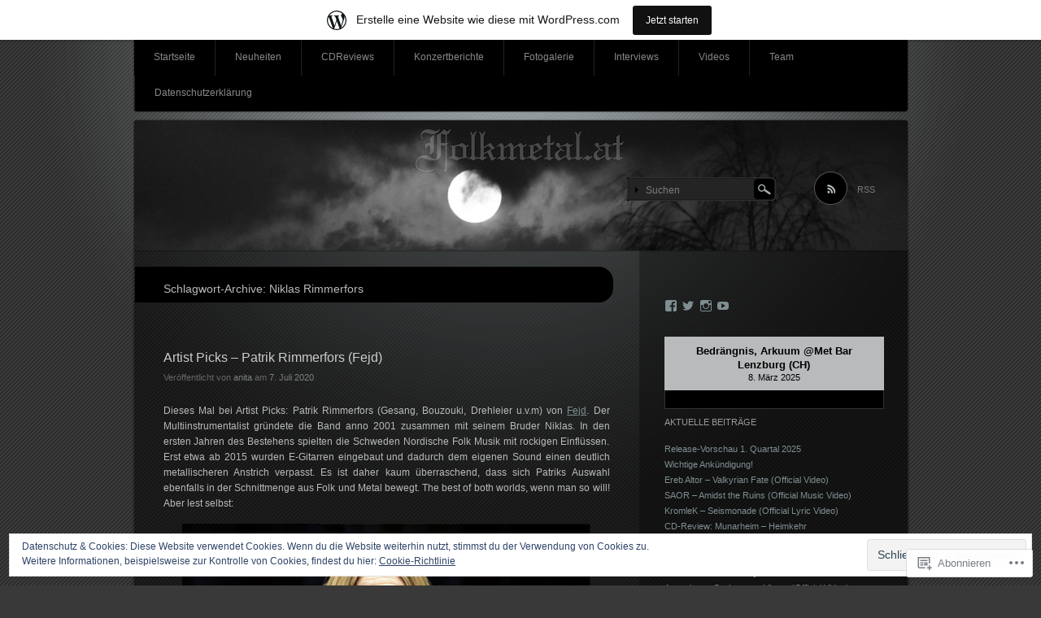

--- FILE ---
content_type: text/html; charset=UTF-8
request_url: https://folkmetalaustria.wordpress.com/tag/niklas-rimmerfors/
body_size: 26034
content:
<!DOCTYPE html>
<!--[if IE 7]>
<html id="ie7" lang="de-DE">
<![endif]-->
<!--[if IE 8]>
<html id="ie8" lang="de-DE">
<![endif]-->
<!--[if !(IE 7) & !(IE 8)]><!-->
<html lang="de-DE">
<!--<![endif]-->
<head>
<meta charset="UTF-8" />
<title>Niklas Rimmerfors | Folkmetal.at</title>
<link rel="profile" href="http://gmpg.org/xfn/11" />
<link rel="pingback" href="https://folkmetalaustria.wordpress.com/xmlrpc.php" />
<!--[if lt IE 9]>
<script src="https://s0.wp.com/wp-content/themes/pub/piano-black/js/html5.js?m=1310598705i" type="text/javascript"></script>
<![endif]-->

<meta name='robots' content='max-image-preview:large' />
<link rel='dns-prefetch' href='//s0.wp.com' />
<link rel='dns-prefetch' href='//af.pubmine.com' />
<link rel="alternate" type="application/rss+xml" title="Folkmetal.at &raquo; Feed" href="https://folkmetalaustria.wordpress.com/feed/" />
<link rel="alternate" type="application/rss+xml" title="Folkmetal.at &raquo; Kommentar-Feed" href="https://folkmetalaustria.wordpress.com/comments/feed/" />
<link rel="alternate" type="application/rss+xml" title="Folkmetal.at &raquo; Niklas Rimmerfors Schlagwort-Feed" href="https://folkmetalaustria.wordpress.com/tag/niklas-rimmerfors/feed/" />
	<script type="text/javascript">
		/* <![CDATA[ */
		function addLoadEvent(func) {
			var oldonload = window.onload;
			if (typeof window.onload != 'function') {
				window.onload = func;
			} else {
				window.onload = function () {
					oldonload();
					func();
				}
			}
		}
		/* ]]> */
	</script>
	<link crossorigin='anonymous' rel='stylesheet' id='all-css-0-1' href='/_static/??-eJxljcEOAiEMRH9IrBsNxoPxWwpWrAuFLCVk/168mDVeZ+a9gV6Mz6IkCqmZEltgqdD5HkgrUBttnplMxA5KqURUqlB1jbT3te5gI3Axh68i4TKTsgTjcIEx/U3+4M07y4OFdQV9UhpvpTkojJKNi+jnD3pL1+lsJ3s6XOzx9QY2JklP&cssminify=yes' type='text/css' media='all' />
<style id='wp-emoji-styles-inline-css'>

	img.wp-smiley, img.emoji {
		display: inline !important;
		border: none !important;
		box-shadow: none !important;
		height: 1em !important;
		width: 1em !important;
		margin: 0 0.07em !important;
		vertical-align: -0.1em !important;
		background: none !important;
		padding: 0 !important;
	}
/*# sourceURL=wp-emoji-styles-inline-css */
</style>
<link crossorigin='anonymous' rel='stylesheet' id='all-css-2-1' href='/wp-content/plugins/gutenberg-core/v22.2.0/build/styles/block-library/style.css?m=1764855221i&cssminify=yes' type='text/css' media='all' />
<style id='wp-block-library-inline-css'>
.has-text-align-justify {
	text-align:justify;
}
.has-text-align-justify{text-align:justify;}

/*# sourceURL=wp-block-library-inline-css */
</style><style id='global-styles-inline-css'>
:root{--wp--preset--aspect-ratio--square: 1;--wp--preset--aspect-ratio--4-3: 4/3;--wp--preset--aspect-ratio--3-4: 3/4;--wp--preset--aspect-ratio--3-2: 3/2;--wp--preset--aspect-ratio--2-3: 2/3;--wp--preset--aspect-ratio--16-9: 16/9;--wp--preset--aspect-ratio--9-16: 9/16;--wp--preset--color--black: #000000;--wp--preset--color--cyan-bluish-gray: #abb8c3;--wp--preset--color--white: #ffffff;--wp--preset--color--pale-pink: #f78da7;--wp--preset--color--vivid-red: #cf2e2e;--wp--preset--color--luminous-vivid-orange: #ff6900;--wp--preset--color--luminous-vivid-amber: #fcb900;--wp--preset--color--light-green-cyan: #7bdcb5;--wp--preset--color--vivid-green-cyan: #00d084;--wp--preset--color--pale-cyan-blue: #8ed1fc;--wp--preset--color--vivid-cyan-blue: #0693e3;--wp--preset--color--vivid-purple: #9b51e0;--wp--preset--gradient--vivid-cyan-blue-to-vivid-purple: linear-gradient(135deg,rgb(6,147,227) 0%,rgb(155,81,224) 100%);--wp--preset--gradient--light-green-cyan-to-vivid-green-cyan: linear-gradient(135deg,rgb(122,220,180) 0%,rgb(0,208,130) 100%);--wp--preset--gradient--luminous-vivid-amber-to-luminous-vivid-orange: linear-gradient(135deg,rgb(252,185,0) 0%,rgb(255,105,0) 100%);--wp--preset--gradient--luminous-vivid-orange-to-vivid-red: linear-gradient(135deg,rgb(255,105,0) 0%,rgb(207,46,46) 100%);--wp--preset--gradient--very-light-gray-to-cyan-bluish-gray: linear-gradient(135deg,rgb(238,238,238) 0%,rgb(169,184,195) 100%);--wp--preset--gradient--cool-to-warm-spectrum: linear-gradient(135deg,rgb(74,234,220) 0%,rgb(151,120,209) 20%,rgb(207,42,186) 40%,rgb(238,44,130) 60%,rgb(251,105,98) 80%,rgb(254,248,76) 100%);--wp--preset--gradient--blush-light-purple: linear-gradient(135deg,rgb(255,206,236) 0%,rgb(152,150,240) 100%);--wp--preset--gradient--blush-bordeaux: linear-gradient(135deg,rgb(254,205,165) 0%,rgb(254,45,45) 50%,rgb(107,0,62) 100%);--wp--preset--gradient--luminous-dusk: linear-gradient(135deg,rgb(255,203,112) 0%,rgb(199,81,192) 50%,rgb(65,88,208) 100%);--wp--preset--gradient--pale-ocean: linear-gradient(135deg,rgb(255,245,203) 0%,rgb(182,227,212) 50%,rgb(51,167,181) 100%);--wp--preset--gradient--electric-grass: linear-gradient(135deg,rgb(202,248,128) 0%,rgb(113,206,126) 100%);--wp--preset--gradient--midnight: linear-gradient(135deg,rgb(2,3,129) 0%,rgb(40,116,252) 100%);--wp--preset--font-size--small: 13px;--wp--preset--font-size--medium: 20px;--wp--preset--font-size--large: 36px;--wp--preset--font-size--x-large: 42px;--wp--preset--font-family--albert-sans: 'Albert Sans', sans-serif;--wp--preset--font-family--alegreya: Alegreya, serif;--wp--preset--font-family--arvo: Arvo, serif;--wp--preset--font-family--bodoni-moda: 'Bodoni Moda', serif;--wp--preset--font-family--bricolage-grotesque: 'Bricolage Grotesque', sans-serif;--wp--preset--font-family--cabin: Cabin, sans-serif;--wp--preset--font-family--chivo: Chivo, sans-serif;--wp--preset--font-family--commissioner: Commissioner, sans-serif;--wp--preset--font-family--cormorant: Cormorant, serif;--wp--preset--font-family--courier-prime: 'Courier Prime', monospace;--wp--preset--font-family--crimson-pro: 'Crimson Pro', serif;--wp--preset--font-family--dm-mono: 'DM Mono', monospace;--wp--preset--font-family--dm-sans: 'DM Sans', sans-serif;--wp--preset--font-family--dm-serif-display: 'DM Serif Display', serif;--wp--preset--font-family--domine: Domine, serif;--wp--preset--font-family--eb-garamond: 'EB Garamond', serif;--wp--preset--font-family--epilogue: Epilogue, sans-serif;--wp--preset--font-family--fahkwang: Fahkwang, sans-serif;--wp--preset--font-family--figtree: Figtree, sans-serif;--wp--preset--font-family--fira-sans: 'Fira Sans', sans-serif;--wp--preset--font-family--fjalla-one: 'Fjalla One', sans-serif;--wp--preset--font-family--fraunces: Fraunces, serif;--wp--preset--font-family--gabarito: Gabarito, system-ui;--wp--preset--font-family--ibm-plex-mono: 'IBM Plex Mono', monospace;--wp--preset--font-family--ibm-plex-sans: 'IBM Plex Sans', sans-serif;--wp--preset--font-family--ibarra-real-nova: 'Ibarra Real Nova', serif;--wp--preset--font-family--instrument-serif: 'Instrument Serif', serif;--wp--preset--font-family--inter: Inter, sans-serif;--wp--preset--font-family--josefin-sans: 'Josefin Sans', sans-serif;--wp--preset--font-family--jost: Jost, sans-serif;--wp--preset--font-family--libre-baskerville: 'Libre Baskerville', serif;--wp--preset--font-family--libre-franklin: 'Libre Franklin', sans-serif;--wp--preset--font-family--literata: Literata, serif;--wp--preset--font-family--lora: Lora, serif;--wp--preset--font-family--merriweather: Merriweather, serif;--wp--preset--font-family--montserrat: Montserrat, sans-serif;--wp--preset--font-family--newsreader: Newsreader, serif;--wp--preset--font-family--noto-sans-mono: 'Noto Sans Mono', sans-serif;--wp--preset--font-family--nunito: Nunito, sans-serif;--wp--preset--font-family--open-sans: 'Open Sans', sans-serif;--wp--preset--font-family--overpass: Overpass, sans-serif;--wp--preset--font-family--pt-serif: 'PT Serif', serif;--wp--preset--font-family--petrona: Petrona, serif;--wp--preset--font-family--piazzolla: Piazzolla, serif;--wp--preset--font-family--playfair-display: 'Playfair Display', serif;--wp--preset--font-family--plus-jakarta-sans: 'Plus Jakarta Sans', sans-serif;--wp--preset--font-family--poppins: Poppins, sans-serif;--wp--preset--font-family--raleway: Raleway, sans-serif;--wp--preset--font-family--roboto: Roboto, sans-serif;--wp--preset--font-family--roboto-slab: 'Roboto Slab', serif;--wp--preset--font-family--rubik: Rubik, sans-serif;--wp--preset--font-family--rufina: Rufina, serif;--wp--preset--font-family--sora: Sora, sans-serif;--wp--preset--font-family--source-sans-3: 'Source Sans 3', sans-serif;--wp--preset--font-family--source-serif-4: 'Source Serif 4', serif;--wp--preset--font-family--space-mono: 'Space Mono', monospace;--wp--preset--font-family--syne: Syne, sans-serif;--wp--preset--font-family--texturina: Texturina, serif;--wp--preset--font-family--urbanist: Urbanist, sans-serif;--wp--preset--font-family--work-sans: 'Work Sans', sans-serif;--wp--preset--spacing--20: 0.44rem;--wp--preset--spacing--30: 0.67rem;--wp--preset--spacing--40: 1rem;--wp--preset--spacing--50: 1.5rem;--wp--preset--spacing--60: 2.25rem;--wp--preset--spacing--70: 3.38rem;--wp--preset--spacing--80: 5.06rem;--wp--preset--shadow--natural: 6px 6px 9px rgba(0, 0, 0, 0.2);--wp--preset--shadow--deep: 12px 12px 50px rgba(0, 0, 0, 0.4);--wp--preset--shadow--sharp: 6px 6px 0px rgba(0, 0, 0, 0.2);--wp--preset--shadow--outlined: 6px 6px 0px -3px rgb(255, 255, 255), 6px 6px rgb(0, 0, 0);--wp--preset--shadow--crisp: 6px 6px 0px rgb(0, 0, 0);}:where(.is-layout-flex){gap: 0.5em;}:where(.is-layout-grid){gap: 0.5em;}body .is-layout-flex{display: flex;}.is-layout-flex{flex-wrap: wrap;align-items: center;}.is-layout-flex > :is(*, div){margin: 0;}body .is-layout-grid{display: grid;}.is-layout-grid > :is(*, div){margin: 0;}:where(.wp-block-columns.is-layout-flex){gap: 2em;}:where(.wp-block-columns.is-layout-grid){gap: 2em;}:where(.wp-block-post-template.is-layout-flex){gap: 1.25em;}:where(.wp-block-post-template.is-layout-grid){gap: 1.25em;}.has-black-color{color: var(--wp--preset--color--black) !important;}.has-cyan-bluish-gray-color{color: var(--wp--preset--color--cyan-bluish-gray) !important;}.has-white-color{color: var(--wp--preset--color--white) !important;}.has-pale-pink-color{color: var(--wp--preset--color--pale-pink) !important;}.has-vivid-red-color{color: var(--wp--preset--color--vivid-red) !important;}.has-luminous-vivid-orange-color{color: var(--wp--preset--color--luminous-vivid-orange) !important;}.has-luminous-vivid-amber-color{color: var(--wp--preset--color--luminous-vivid-amber) !important;}.has-light-green-cyan-color{color: var(--wp--preset--color--light-green-cyan) !important;}.has-vivid-green-cyan-color{color: var(--wp--preset--color--vivid-green-cyan) !important;}.has-pale-cyan-blue-color{color: var(--wp--preset--color--pale-cyan-blue) !important;}.has-vivid-cyan-blue-color{color: var(--wp--preset--color--vivid-cyan-blue) !important;}.has-vivid-purple-color{color: var(--wp--preset--color--vivid-purple) !important;}.has-black-background-color{background-color: var(--wp--preset--color--black) !important;}.has-cyan-bluish-gray-background-color{background-color: var(--wp--preset--color--cyan-bluish-gray) !important;}.has-white-background-color{background-color: var(--wp--preset--color--white) !important;}.has-pale-pink-background-color{background-color: var(--wp--preset--color--pale-pink) !important;}.has-vivid-red-background-color{background-color: var(--wp--preset--color--vivid-red) !important;}.has-luminous-vivid-orange-background-color{background-color: var(--wp--preset--color--luminous-vivid-orange) !important;}.has-luminous-vivid-amber-background-color{background-color: var(--wp--preset--color--luminous-vivid-amber) !important;}.has-light-green-cyan-background-color{background-color: var(--wp--preset--color--light-green-cyan) !important;}.has-vivid-green-cyan-background-color{background-color: var(--wp--preset--color--vivid-green-cyan) !important;}.has-pale-cyan-blue-background-color{background-color: var(--wp--preset--color--pale-cyan-blue) !important;}.has-vivid-cyan-blue-background-color{background-color: var(--wp--preset--color--vivid-cyan-blue) !important;}.has-vivid-purple-background-color{background-color: var(--wp--preset--color--vivid-purple) !important;}.has-black-border-color{border-color: var(--wp--preset--color--black) !important;}.has-cyan-bluish-gray-border-color{border-color: var(--wp--preset--color--cyan-bluish-gray) !important;}.has-white-border-color{border-color: var(--wp--preset--color--white) !important;}.has-pale-pink-border-color{border-color: var(--wp--preset--color--pale-pink) !important;}.has-vivid-red-border-color{border-color: var(--wp--preset--color--vivid-red) !important;}.has-luminous-vivid-orange-border-color{border-color: var(--wp--preset--color--luminous-vivid-orange) !important;}.has-luminous-vivid-amber-border-color{border-color: var(--wp--preset--color--luminous-vivid-amber) !important;}.has-light-green-cyan-border-color{border-color: var(--wp--preset--color--light-green-cyan) !important;}.has-vivid-green-cyan-border-color{border-color: var(--wp--preset--color--vivid-green-cyan) !important;}.has-pale-cyan-blue-border-color{border-color: var(--wp--preset--color--pale-cyan-blue) !important;}.has-vivid-cyan-blue-border-color{border-color: var(--wp--preset--color--vivid-cyan-blue) !important;}.has-vivid-purple-border-color{border-color: var(--wp--preset--color--vivid-purple) !important;}.has-vivid-cyan-blue-to-vivid-purple-gradient-background{background: var(--wp--preset--gradient--vivid-cyan-blue-to-vivid-purple) !important;}.has-light-green-cyan-to-vivid-green-cyan-gradient-background{background: var(--wp--preset--gradient--light-green-cyan-to-vivid-green-cyan) !important;}.has-luminous-vivid-amber-to-luminous-vivid-orange-gradient-background{background: var(--wp--preset--gradient--luminous-vivid-amber-to-luminous-vivid-orange) !important;}.has-luminous-vivid-orange-to-vivid-red-gradient-background{background: var(--wp--preset--gradient--luminous-vivid-orange-to-vivid-red) !important;}.has-very-light-gray-to-cyan-bluish-gray-gradient-background{background: var(--wp--preset--gradient--very-light-gray-to-cyan-bluish-gray) !important;}.has-cool-to-warm-spectrum-gradient-background{background: var(--wp--preset--gradient--cool-to-warm-spectrum) !important;}.has-blush-light-purple-gradient-background{background: var(--wp--preset--gradient--blush-light-purple) !important;}.has-blush-bordeaux-gradient-background{background: var(--wp--preset--gradient--blush-bordeaux) !important;}.has-luminous-dusk-gradient-background{background: var(--wp--preset--gradient--luminous-dusk) !important;}.has-pale-ocean-gradient-background{background: var(--wp--preset--gradient--pale-ocean) !important;}.has-electric-grass-gradient-background{background: var(--wp--preset--gradient--electric-grass) !important;}.has-midnight-gradient-background{background: var(--wp--preset--gradient--midnight) !important;}.has-small-font-size{font-size: var(--wp--preset--font-size--small) !important;}.has-medium-font-size{font-size: var(--wp--preset--font-size--medium) !important;}.has-large-font-size{font-size: var(--wp--preset--font-size--large) !important;}.has-x-large-font-size{font-size: var(--wp--preset--font-size--x-large) !important;}.has-albert-sans-font-family{font-family: var(--wp--preset--font-family--albert-sans) !important;}.has-alegreya-font-family{font-family: var(--wp--preset--font-family--alegreya) !important;}.has-arvo-font-family{font-family: var(--wp--preset--font-family--arvo) !important;}.has-bodoni-moda-font-family{font-family: var(--wp--preset--font-family--bodoni-moda) !important;}.has-bricolage-grotesque-font-family{font-family: var(--wp--preset--font-family--bricolage-grotesque) !important;}.has-cabin-font-family{font-family: var(--wp--preset--font-family--cabin) !important;}.has-chivo-font-family{font-family: var(--wp--preset--font-family--chivo) !important;}.has-commissioner-font-family{font-family: var(--wp--preset--font-family--commissioner) !important;}.has-cormorant-font-family{font-family: var(--wp--preset--font-family--cormorant) !important;}.has-courier-prime-font-family{font-family: var(--wp--preset--font-family--courier-prime) !important;}.has-crimson-pro-font-family{font-family: var(--wp--preset--font-family--crimson-pro) !important;}.has-dm-mono-font-family{font-family: var(--wp--preset--font-family--dm-mono) !important;}.has-dm-sans-font-family{font-family: var(--wp--preset--font-family--dm-sans) !important;}.has-dm-serif-display-font-family{font-family: var(--wp--preset--font-family--dm-serif-display) !important;}.has-domine-font-family{font-family: var(--wp--preset--font-family--domine) !important;}.has-eb-garamond-font-family{font-family: var(--wp--preset--font-family--eb-garamond) !important;}.has-epilogue-font-family{font-family: var(--wp--preset--font-family--epilogue) !important;}.has-fahkwang-font-family{font-family: var(--wp--preset--font-family--fahkwang) !important;}.has-figtree-font-family{font-family: var(--wp--preset--font-family--figtree) !important;}.has-fira-sans-font-family{font-family: var(--wp--preset--font-family--fira-sans) !important;}.has-fjalla-one-font-family{font-family: var(--wp--preset--font-family--fjalla-one) !important;}.has-fraunces-font-family{font-family: var(--wp--preset--font-family--fraunces) !important;}.has-gabarito-font-family{font-family: var(--wp--preset--font-family--gabarito) !important;}.has-ibm-plex-mono-font-family{font-family: var(--wp--preset--font-family--ibm-plex-mono) !important;}.has-ibm-plex-sans-font-family{font-family: var(--wp--preset--font-family--ibm-plex-sans) !important;}.has-ibarra-real-nova-font-family{font-family: var(--wp--preset--font-family--ibarra-real-nova) !important;}.has-instrument-serif-font-family{font-family: var(--wp--preset--font-family--instrument-serif) !important;}.has-inter-font-family{font-family: var(--wp--preset--font-family--inter) !important;}.has-josefin-sans-font-family{font-family: var(--wp--preset--font-family--josefin-sans) !important;}.has-jost-font-family{font-family: var(--wp--preset--font-family--jost) !important;}.has-libre-baskerville-font-family{font-family: var(--wp--preset--font-family--libre-baskerville) !important;}.has-libre-franklin-font-family{font-family: var(--wp--preset--font-family--libre-franklin) !important;}.has-literata-font-family{font-family: var(--wp--preset--font-family--literata) !important;}.has-lora-font-family{font-family: var(--wp--preset--font-family--lora) !important;}.has-merriweather-font-family{font-family: var(--wp--preset--font-family--merriweather) !important;}.has-montserrat-font-family{font-family: var(--wp--preset--font-family--montserrat) !important;}.has-newsreader-font-family{font-family: var(--wp--preset--font-family--newsreader) !important;}.has-noto-sans-mono-font-family{font-family: var(--wp--preset--font-family--noto-sans-mono) !important;}.has-nunito-font-family{font-family: var(--wp--preset--font-family--nunito) !important;}.has-open-sans-font-family{font-family: var(--wp--preset--font-family--open-sans) !important;}.has-overpass-font-family{font-family: var(--wp--preset--font-family--overpass) !important;}.has-pt-serif-font-family{font-family: var(--wp--preset--font-family--pt-serif) !important;}.has-petrona-font-family{font-family: var(--wp--preset--font-family--petrona) !important;}.has-piazzolla-font-family{font-family: var(--wp--preset--font-family--piazzolla) !important;}.has-playfair-display-font-family{font-family: var(--wp--preset--font-family--playfair-display) !important;}.has-plus-jakarta-sans-font-family{font-family: var(--wp--preset--font-family--plus-jakarta-sans) !important;}.has-poppins-font-family{font-family: var(--wp--preset--font-family--poppins) !important;}.has-raleway-font-family{font-family: var(--wp--preset--font-family--raleway) !important;}.has-roboto-font-family{font-family: var(--wp--preset--font-family--roboto) !important;}.has-roboto-slab-font-family{font-family: var(--wp--preset--font-family--roboto-slab) !important;}.has-rubik-font-family{font-family: var(--wp--preset--font-family--rubik) !important;}.has-rufina-font-family{font-family: var(--wp--preset--font-family--rufina) !important;}.has-sora-font-family{font-family: var(--wp--preset--font-family--sora) !important;}.has-source-sans-3-font-family{font-family: var(--wp--preset--font-family--source-sans-3) !important;}.has-source-serif-4-font-family{font-family: var(--wp--preset--font-family--source-serif-4) !important;}.has-space-mono-font-family{font-family: var(--wp--preset--font-family--space-mono) !important;}.has-syne-font-family{font-family: var(--wp--preset--font-family--syne) !important;}.has-texturina-font-family{font-family: var(--wp--preset--font-family--texturina) !important;}.has-urbanist-font-family{font-family: var(--wp--preset--font-family--urbanist) !important;}.has-work-sans-font-family{font-family: var(--wp--preset--font-family--work-sans) !important;}
/*# sourceURL=global-styles-inline-css */
</style>

<style id='classic-theme-styles-inline-css'>
/*! This file is auto-generated */
.wp-block-button__link{color:#fff;background-color:#32373c;border-radius:9999px;box-shadow:none;text-decoration:none;padding:calc(.667em + 2px) calc(1.333em + 2px);font-size:1.125em}.wp-block-file__button{background:#32373c;color:#fff;text-decoration:none}
/*# sourceURL=/wp-includes/css/classic-themes.min.css */
</style>
<link crossorigin='anonymous' rel='stylesheet' id='all-css-4-1' href='/_static/??[base64]&cssminify=yes' type='text/css' media='all' />
<link crossorigin='anonymous' rel='stylesheet' id='print-css-5-1' href='/wp-content/mu-plugins/global-print/global-print.css?m=1465851035i&cssminify=yes' type='text/css' media='print' />
<style id='jetpack-global-styles-frontend-style-inline-css'>
:root { --font-headings: unset; --font-base: unset; --font-headings-default: -apple-system,BlinkMacSystemFont,"Segoe UI",Roboto,Oxygen-Sans,Ubuntu,Cantarell,"Helvetica Neue",sans-serif; --font-base-default: -apple-system,BlinkMacSystemFont,"Segoe UI",Roboto,Oxygen-Sans,Ubuntu,Cantarell,"Helvetica Neue",sans-serif;}
/*# sourceURL=jetpack-global-styles-frontend-style-inline-css */
</style>
<link crossorigin='anonymous' rel='stylesheet' id='all-css-8-1' href='/wp-content/themes/h4/global.css?m=1420737423i&cssminify=yes' type='text/css' media='all' />
<script type="text/javascript" id="wpcom-actionbar-placeholder-js-extra">
/* <![CDATA[ */
var actionbardata = {"siteID":"95838233","postID":"0","siteURL":"https://folkmetalaustria.wordpress.com","xhrURL":"https://folkmetalaustria.wordpress.com/wp-admin/admin-ajax.php","nonce":"2b992cfbfc","isLoggedIn":"","statusMessage":"","subsEmailDefault":"instantly","proxyScriptUrl":"https://s0.wp.com/wp-content/js/wpcom-proxy-request.js?m=1513050504i&amp;ver=20211021","i18n":{"followedText":"Neue Beitr\u00e4ge von dieser Website erscheinen nun in deinem \u003Ca href=\"https://wordpress.com/reader\"\u003EReader\u003C/a\u003E","foldBar":"Diese Leiste einklappen","unfoldBar":"Diese Leiste aufklappen","shortLinkCopied":"Kurzlink in Zwischenablage kopiert"}};
//# sourceURL=wpcom-actionbar-placeholder-js-extra
/* ]]> */
</script>
<script type="text/javascript" id="jetpack-mu-wpcom-settings-js-before">
/* <![CDATA[ */
var JETPACK_MU_WPCOM_SETTINGS = {"assetsUrl":"https://s0.wp.com/wp-content/mu-plugins/jetpack-mu-wpcom-plugin/sun/jetpack_vendor/automattic/jetpack-mu-wpcom/src/build/"};
//# sourceURL=jetpack-mu-wpcom-settings-js-before
/* ]]> */
</script>
<script crossorigin='anonymous' type='text/javascript'  src='/_static/??/wp-content/js/rlt-proxy.js,/wp-content/blog-plugins/wordads-classes/js/cmp/v2/cmp-non-gdpr.js?m=1720530689j'></script>
<script type="text/javascript" id="rlt-proxy-js-after">
/* <![CDATA[ */
	rltInitialize( {"token":null,"iframeOrigins":["https:\/\/widgets.wp.com"]} );
//# sourceURL=rlt-proxy-js-after
/* ]]> */
</script>
<link rel="EditURI" type="application/rsd+xml" title="RSD" href="https://folkmetalaustria.wordpress.com/xmlrpc.php?rsd" />
<meta name="generator" content="WordPress.com" />

<!-- Jetpack Open Graph Tags -->
<meta property="og:type" content="website" />
<meta property="og:title" content="Niklas Rimmerfors &#8211; Folkmetal.at" />
<meta property="og:url" content="https://folkmetalaustria.wordpress.com/tag/niklas-rimmerfors/" />
<meta property="og:site_name" content="Folkmetal.at" />
<meta property="og:image" content="https://secure.gravatar.com/blavatar/673aec209e019f6221a0aa26f469917a69a1c1f90864467ef5f7384913e2f765?s=200&#038;ts=1769032804" />
<meta property="og:image:width" content="200" />
<meta property="og:image:height" content="200" />
<meta property="og:image:alt" content="" />
<meta property="og:locale" content="de_DE" />
<meta property="fb:app_id" content="249643311490" />
<meta name="twitter:creator" content="@paganfolkmetal" />

<!-- End Jetpack Open Graph Tags -->
<link rel="shortcut icon" type="image/x-icon" href="https://secure.gravatar.com/blavatar/673aec209e019f6221a0aa26f469917a69a1c1f90864467ef5f7384913e2f765?s=32" sizes="16x16" />
<link rel="icon" type="image/x-icon" href="https://secure.gravatar.com/blavatar/673aec209e019f6221a0aa26f469917a69a1c1f90864467ef5f7384913e2f765?s=32" sizes="16x16" />
<link rel="apple-touch-icon" href="https://secure.gravatar.com/blavatar/673aec209e019f6221a0aa26f469917a69a1c1f90864467ef5f7384913e2f765?s=114" />
<link rel='openid.server' href='https://folkmetalaustria.wordpress.com/?openidserver=1' />
<link rel='openid.delegate' href='https://folkmetalaustria.wordpress.com/' />
<link rel="search" type="application/opensearchdescription+xml" href="https://folkmetalaustria.wordpress.com/osd.xml" title="Folkmetal.at" />
<link rel="search" type="application/opensearchdescription+xml" href="https://s1.wp.com/opensearch.xml" title="WordPress.com" />
		<style type="text/css">
			.recentcomments a {
				display: inline !important;
				padding: 0 !important;
				margin: 0 !important;
			}

			table.recentcommentsavatartop img.avatar, table.recentcommentsavatarend img.avatar {
				border: 0px;
				margin: 0;
			}

			table.recentcommentsavatartop a, table.recentcommentsavatarend a {
				border: 0px !important;
				background-color: transparent !important;
			}

			td.recentcommentsavatarend, td.recentcommentsavatartop {
				padding: 0px 0px 1px 0px;
				margin: 0px;
			}

			td.recentcommentstextend {
				border: none !important;
				padding: 0px 0px 2px 10px;
			}

			.rtl td.recentcommentstextend {
				padding: 0px 10px 2px 0px;
			}

			td.recentcommentstexttop {
				border: none;
				padding: 0px 0px 0px 10px;
			}

			.rtl td.recentcommentstexttop {
				padding: 0px 10px 0px 0px;
			}
		</style>
		<style>
.milestone-widget {
	--milestone-text-color: #b8babb;
	--milestone-bg-color: #000000;
	--milestone-border-color:#333333;
}
</style>
		<meta name="description" content="Beiträge über Niklas Rimmerfors von anita" />
	<style type="text/css">
			#site-title,
		#site-description {
			position: absolute !important;
			clip: rect(1px 1px 1px 1px); /* IE6, IE7 */
			clip: rect(1px, 1px, 1px, 1px);
		}
		</style>
	<style type="text/css" id="custom-background-css">
body.custom-background { background-image: url("https://s0.wp.com/wp-content/themes/pub/piano-black/img/body-bg.gif?m=1303418905i"); background-position: left top; background-size: auto; background-repeat: repeat; background-attachment: scroll; }
</style>
	<script type="text/javascript">
/* <![CDATA[ */
var wa_client = {}; wa_client.cmd = []; wa_client.config = { 'blog_id': 95838233, 'blog_language': 'de', 'is_wordads': false, 'hosting_type': 0, 'afp_account_id': null, 'afp_host_id': 5038568878849053, 'theme': 'pub/piano-black', '_': { 'title': 'Werbung', 'privacy_settings': 'Datenschutz-Einstellungen' }, 'formats': [ 'belowpost', 'bottom_sticky', 'sidebar_sticky_right', 'sidebar', 'gutenberg_rectangle', 'gutenberg_leaderboard', 'gutenberg_mobile_leaderboard', 'gutenberg_skyscraper' ] };
/* ]]> */
</script>
		<script type="text/javascript">

			window.doNotSellCallback = function() {

				var linkElements = [
					'a[href="https://wordpress.com/?ref=footer_blog"]',
					'a[href="https://wordpress.com/?ref=footer_website"]',
					'a[href="https://wordpress.com/?ref=vertical_footer"]',
					'a[href^="https://wordpress.com/?ref=footer_segment_"]',
				].join(',');

				var dnsLink = document.createElement( 'a' );
				dnsLink.href = 'https://wordpress.com/de/advertising-program-optout/';
				dnsLink.classList.add( 'do-not-sell-link' );
				dnsLink.rel = 'nofollow';
				dnsLink.style.marginLeft = '0.5em';
				dnsLink.textContent = 'Meine persönlichen Informationen nicht verkaufen oder weitergeben';

				var creditLinks = document.querySelectorAll( linkElements );

				if ( 0 === creditLinks.length ) {
					return false;
				}

				Array.prototype.forEach.call( creditLinks, function( el ) {
					el.insertAdjacentElement( 'afterend', dnsLink );
				});

				return true;
			};

		</script>
		<script type="text/javascript">
	window.google_analytics_uacct = "UA-52447-2";
</script>

<script type="text/javascript">
	var _gaq = _gaq || [];
	_gaq.push(['_setAccount', 'UA-52447-2']);
	_gaq.push(['_gat._anonymizeIp']);
	_gaq.push(['_setDomainName', 'wordpress.com']);
	_gaq.push(['_initData']);
	_gaq.push(['_trackPageview']);

	(function() {
		var ga = document.createElement('script'); ga.type = 'text/javascript'; ga.async = true;
		ga.src = ('https:' == document.location.protocol ? 'https://ssl' : 'http://www') + '.google-analytics.com/ga.js';
		(document.getElementsByTagName('head')[0] || document.getElementsByTagName('body')[0]).appendChild(ga);
	})();
</script>
<link crossorigin='anonymous' rel='stylesheet' id='all-css-0-3' href='/_static/??-eJylj8kOwjAMRH+IYLGUigPiU1Bwrcpt4kR1oqp/T6AsFw4stxmP/TSGMRoMkkgS+Gyiyy2LQkcpWuzvHjQLnFgQzi5gr6AjRxqWqLqAjwE+NNmRAtohZCX33HkMvuTdCrUkNHA50Pfyx44jNy2l8mhAts54atiama1pcvQn1nNxKQi9lJmzK/joD6u62qzr/W5bdRcADp6u&cssminify=yes' type='text/css' media='all' />
</head>

<body class="archive tag tag-niklas-rimmerfors tag-165914281 custom-background wp-theme-pubpiano-black customizer-styles-applied jetpack-reblog-enabled has-marketing-bar has-marketing-bar-theme-piano-black">
<div id="wrapper">
	<div id="page" class="hfeed">
		<nav id="access" role="navigation">
			<h1 class="section-heading">Hauptmenü</h1>
			<div class="skip-link screen-reader-text"><a href="#content" title="Zum Inhalt springen">Zum Inhalt springen</a></div>
			<div class="menu-header"><ul id="menu-menu-1" class="menu"><li id="menu-item-20669106" class="menu-item menu-item-type-custom menu-item-object-custom menu-item-home menu-item-20669106"><a href="https://folkmetalaustria.wordpress.com/">Startseite</a></li>
<li id="menu-item-20669113" class="menu-item menu-item-type-custom menu-item-object-custom menu-item-20669113"><a href="https://folkmetalaustria.wordpress.com/tag/neuheiten/">Neuheiten</a></li>
<li id="menu-item-20669108" class="menu-item menu-item-type-custom menu-item-object-custom menu-item-20669108"><a href="https://folkmetalaustria.wordpress.com/tag/cd-reviews/">CDReviews</a></li>
<li id="menu-item-20669110" class="menu-item menu-item-type-custom menu-item-object-custom menu-item-20669110"><a href="https://folkmetalaustria.wordpress.com/tag/konzertberichte/">Konzertberichte</a></li>
<li id="menu-item-20669112" class="menu-item menu-item-type-custom menu-item-object-custom menu-item-20669112"><a href="https://folkmetalaustria.wordpress.com/tag/fotogalerie/">Fotogalerie</a></li>
<li id="menu-item-20669115" class="menu-item menu-item-type-custom menu-item-object-custom menu-item-20669115"><a href="https://folkmetalaustria.wordpress.com/tag/interviews/">Interviews</a></li>
<li id="menu-item-20669139" class="menu-item menu-item-type-custom menu-item-object-custom menu-item-20669139"><a href="https://folkmetalaustria.wordpress.com/tag/video/">Videos</a></li>
<li id="menu-item-20669111" class="menu-item menu-item-type-custom menu-item-object-custom menu-item-20669111"><a href="https://folkmetalaustria.wordpress.com/2012/03/18/folkmetal-at-team-13703849/">Team</a></li>
<li id="menu-item-20671983" class="menu-item menu-item-type-custom menu-item-object-custom menu-item-20671983"><a href="https://folkmetalaustria.wordpress.com/2018/04/05/datenschutzerklaerung/">Datenschutzerklärung</a></li>
</ul></div>		</nav><!-- #access -->

		<header id="branding" role="banner">
			<div class="site-branding">
				<h1 id="site-title"><a href="https://folkmetalaustria.wordpress.com/" title="Folkmetal.at" rel="home">Folkmetal.at</a></h1>
				<h2 id="site-description">Folk &#8211; Pagan &#8211; Viking &#8211; Black &#8211; Heathen</h2>
			</div>

						<a class="site-image"  href="https://folkmetalaustria.wordpress.com/" title="Folkmetal.at" rel="home">
				<img src="https://folkmetalaustria.wordpress.com/wp-content/uploads/2015/10/cropped-folkmetal-at_banner_2015.png" width="951" height="160" alt="" />
			</a>
			
			<div id="header-meta">
							<form method="get" id="search-area" action="https://folkmetalaustria.wordpress.com/">
					<div><input type="text" value="Suchen" name="s" id="search-input" onfocus="this.value='';" /></div>
					<div><input type="image" src="https://s0.wp.com/wp-content/themes/pub/piano-black/img/search-button.gif?m=1303418905i" alt="Suchen" title="Suchen" id="search-button" /></div>
				</form>
							<a href="https://folkmetalaustria.wordpress.com/feed/" id="rss-feed" title="RSS-Feed">RSS</a>
						</div><!-- #header-meta -->

		</header><!-- #branding -->

		<div id="main">
		<section id="primary">
			<div id="content" role="main">

				<header class="page-header">
					<h1 class="page-title">
						Schlagwort-Archive: <span>Niklas Rimmerfors</span>					</h1>
				</header>

				
								
					
<article id="post-20673591" class="post-20673591 post type-post status-publish format-standard hentry category-allgemein tag-amon-amarth tag-artist-picks tag-bathory tag-borknagar tag-candlemass tag-death-metal tag-doom-metal tag-faeroeer tag-fejd tag-folk tag-folk-metal tag-folk-rock tag-folkmetal-austria tag-folkmetalat tag-garmarna tag-gate tag-irland tag-island tag-katla tag-melodic-death-metal tag-niklas-rimmerfors tag-nordic-folk tag-norwegen tag-pagan-metal tag-patrik-rimmerfors tag-primordial tag-rimmerfors tag-schweden tag-skandinavien tag-tyr tag-utmarken tag-viking-metal">
	<header class="entry-header">
		<h1 class="entry-title"><a href="https://folkmetalaustria.wordpress.com/2020/07/07/artist-picks-patrik-rimmerfors-fejd/" rel="bookmark">Artist Picks &#8211; Patrik Rimmerfors&nbsp;(Fejd)</a></h1>

				<div class="entry-meta">
			<span class="sep">Veröffentlicht von </span><span class="author vcard"><a class="url fn n" href="https://folkmetalaustria.wordpress.com/author/dieanita/" title="Zeige alle Beiträge von anita">anita</a></span><span class="sep post-date"> am </span><a class="entry-date-link" href="https://folkmetalaustria.wordpress.com/2020/07/07/artist-picks-patrik-rimmerfors-fejd/" rel="bookmark"><time class="entry-date" datetime="2020-07-07T17:00:35+02:00" pubdate>7. Juli 2020</time></a>					</div><!-- .entry-meta -->
			</header><!-- .entry-header -->

		<div class="entry-content">
		<p style="text-align:justify;">Dieses Mal bei Artist Picks: Patrik Rimmerfors (Gesang, Bouzouki, Drehleier u.v.m) von <a href="http://www.fejd.se/">Fejd</a>. Der Multiinstrumentalist gründete die Band anno 2001 zusammen mit seinem Bruder Niklas. In den ersten Jahren des Bestehens spielten die Schweden Nordische Folk Musik mit rockigen Einflüssen. Erst etwa ab 2015 wurden E-Gitarren eingebaut und dadurch dem eigenen Sound einen deutlich metallischeren Anstrich verpasst. Es ist daher kaum überraschend, dass sich Patriks Auswahl ebenfalls in der Schnittmenge aus Folk und Metal bewegt. The best of both worlds, wenn man so will! Aber lest selbst:</p>
<p><img data-attachment-id="20673594" data-permalink="https://folkmetalaustria.wordpress.com/2020/07/07/artist-picks-patrik-rimmerfors-fejd/patrik/" data-orig-file="https://folkmetalaustria.wordpress.com/wp-content/uploads/2020/07/patrik.png" data-orig-size="600,600" data-comments-opened="0" data-image-meta="{&quot;aperture&quot;:&quot;0&quot;,&quot;credit&quot;:&quot;&quot;,&quot;camera&quot;:&quot;&quot;,&quot;caption&quot;:&quot;&quot;,&quot;created_timestamp&quot;:&quot;0&quot;,&quot;copyright&quot;:&quot;&quot;,&quot;focal_length&quot;:&quot;0&quot;,&quot;iso&quot;:&quot;0&quot;,&quot;shutter_speed&quot;:&quot;0&quot;,&quot;title&quot;:&quot;&quot;,&quot;orientation&quot;:&quot;0&quot;}" data-image-title="Patrik" data-image-description="" data-image-caption="" data-medium-file="https://folkmetalaustria.wordpress.com/wp-content/uploads/2020/07/patrik.png?w=300" data-large-file="https://folkmetalaustria.wordpress.com/wp-content/uploads/2020/07/patrik.png?w=549" class="  wp-image-20673594 aligncenter" src="https://folkmetalaustria.wordpress.com/wp-content/uploads/2020/07/patrik.png?w=502&#038;h=502" alt="Patrik" width="502" height="502" srcset="https://folkmetalaustria.wordpress.com/wp-content/uploads/2020/07/patrik.png?w=502&amp;h=502 502w, https://folkmetalaustria.wordpress.com/wp-content/uploads/2020/07/patrik.png?w=150&amp;h=150 150w, https://folkmetalaustria.wordpress.com/wp-content/uploads/2020/07/patrik.png?w=300&amp;h=300 300w, https://folkmetalaustria.wordpress.com/wp-content/uploads/2020/07/patrik.png 600w" sizes="(max-width: 502px) 100vw, 502px" /></p>
<p style="text-align:center;">© Fejd</p>
<p> <a href="https://folkmetalaustria.wordpress.com/2020/07/07/artist-picks-patrik-rimmerfors-fejd/#more-20673591" class="more-link">Weiterlesen <span class="meta-nav">&rarr;</span></a></p>
			</div><!-- .entry-content -->
	
	<footer class="entry-meta">
		<span class="comments-link"><span>Kommentare deaktiviert<span class="screen-reader-text"> für Artist Picks &#8211; Patrik Rimmerfors&nbsp;(Fejd)</span></span></span>
		<span class="cat-links"><span class="entry-utility-prep entry-utility-prep-cat-links">Veröffentlicht in</span> <a href="https://folkmetalaustria.wordpress.com/category/allgemein/" rel="category tag">Allgemein</a></span>
		<span class="tag-links">Getaggt mit <a href="https://folkmetalaustria.wordpress.com/tag/amon-amarth/" rel="tag">Amon Amarth</a>, <a href="https://folkmetalaustria.wordpress.com/tag/artist-picks/" rel="tag">Artist Picks</a>, <a href="https://folkmetalaustria.wordpress.com/tag/bathory/" rel="tag">Bathory</a>, <a href="https://folkmetalaustria.wordpress.com/tag/borknagar/" rel="tag">Borknagar</a>, <a href="https://folkmetalaustria.wordpress.com/tag/candlemass/" rel="tag">Candlemass</a>, <a href="https://folkmetalaustria.wordpress.com/tag/death-metal/" rel="tag">Death Metal</a>, <a href="https://folkmetalaustria.wordpress.com/tag/doom-metal/" rel="tag">Doom Metal</a>, <a href="https://folkmetalaustria.wordpress.com/tag/faeroeer/" rel="tag">färöer</a>, <a href="https://folkmetalaustria.wordpress.com/tag/fejd/" rel="tag">Fejd</a>, <a href="https://folkmetalaustria.wordpress.com/tag/folk/" rel="tag">Folk</a>, <a href="https://folkmetalaustria.wordpress.com/tag/folk-metal/" rel="tag">Folk Metal</a>, <a href="https://folkmetalaustria.wordpress.com/tag/folk-rock/" rel="tag">Folk Rock</a>, <a href="https://folkmetalaustria.wordpress.com/tag/folkmetal-austria/" rel="tag">Folkmetal Austria</a>, <a href="https://folkmetalaustria.wordpress.com/tag/folkmetalat/" rel="tag">Folkmetal.at</a>, <a href="https://folkmetalaustria.wordpress.com/tag/garmarna/" rel="tag">Garmarna</a>, <a href="https://folkmetalaustria.wordpress.com/tag/gate/" rel="tag">Gate</a>, <a href="https://folkmetalaustria.wordpress.com/tag/irland/" rel="tag">Irland</a>, <a href="https://folkmetalaustria.wordpress.com/tag/island/" rel="tag">Island</a>, <a href="https://folkmetalaustria.wordpress.com/tag/katla/" rel="tag">katla.</a>, <a href="https://folkmetalaustria.wordpress.com/tag/melodic-death-metal/" rel="tag">Melodic Death Metal</a>, <a href="https://folkmetalaustria.wordpress.com/tag/niklas-rimmerfors/" rel="tag">Niklas Rimmerfors</a>, <a href="https://folkmetalaustria.wordpress.com/tag/nordic-folk/" rel="tag">Nordic Folk</a>, <a href="https://folkmetalaustria.wordpress.com/tag/norwegen/" rel="tag">Norwegen</a>, <a href="https://folkmetalaustria.wordpress.com/tag/pagan-metal/" rel="tag">Pagan Metal</a>, <a href="https://folkmetalaustria.wordpress.com/tag/patrik-rimmerfors/" rel="tag">Patrik Rimmerfors</a>, <a href="https://folkmetalaustria.wordpress.com/tag/primordial/" rel="tag">Primordial</a>, <a href="https://folkmetalaustria.wordpress.com/tag/rimmerfors/" rel="tag">Rimmerfors</a>, <a href="https://folkmetalaustria.wordpress.com/tag/schweden/" rel="tag">Schweden</a>, <a href="https://folkmetalaustria.wordpress.com/tag/skandinavien/" rel="tag">Skandinavien</a>, <a href="https://folkmetalaustria.wordpress.com/tag/tyr/" rel="tag">Tyr</a>, <a href="https://folkmetalaustria.wordpress.com/tag/utmarken/" rel="tag">Utmarken</a>, <a href="https://folkmetalaustria.wordpress.com/tag/viking-metal/" rel="tag">Viking Metal</a></span>	</footer><!-- #entry-meta -->
</article><!-- #post-20673591 -->

				
								
			</div><!-- #content -->
		</section><!-- #primary -->

		<div id="secondary" class="widget-area" role="complementary">
					<aside id="wpcom_social_media_icons_widget-3" class="widget widget_wpcom_social_media_icons_widget"><ul><li><a href="https://www.facebook.com/Folkmetal.at/" class="genericon genericon-facebook" target="_blank"><span class="screen-reader-text">Profil von Folkmetal.at auf Facebook anzeigen</span></a></li><li><a href="https://twitter.com/paganfolkmetal/" class="genericon genericon-twitter" target="_blank"><span class="screen-reader-text">Profil von paganfolkmetal auf Twitter anzeigen</span></a></li><li><a href="https://www.instagram.com/folkmetal.at/" class="genericon genericon-instagram" target="_blank"><span class="screen-reader-text">Profil von folkmetal.at auf Instagram anzeigen</span></a></li><li><a href="https://www.youtube.com/channel/UC8zywFs5ayJal4D2-OGEm9A/" class="genericon genericon-youtube" target="_blank"><span class="screen-reader-text">Profil von UC8zywFs5ayJal4D2-OGEm9A auf YouTube anzeigen</span></a></li></ul></aside><aside id="milestone_widget-2" class="widget milestone-widget"><div id="milestone_widget-2-content" class="milestone-content"><div class="milestone-header"><strong class="event">Bedrängnis, Arkuum @Met Bar Lenzburg (CH)</strong><span class="date">8. März 2025</span></div><div class="milestone-message"></div></div><!--milestone-content--></aside>
		<aside id="recent-posts-2" class="widget widget_recent_entries">
		<h1 class="widget-title">Aktuelle Beiträge</h1>
		<ul>
											<li>
					<a href="https://folkmetalaustria.wordpress.com/2024/12/31/release-vorschau-1-quartal-2025/">Release-Vorschau 1. Quartal&nbsp;2025</a>
									</li>
											<li>
					<a href="https://folkmetalaustria.wordpress.com/2024/12/13/wichtige-ankundigung/">Wichtige Ankündigung!</a>
									</li>
											<li>
					<a href="https://folkmetalaustria.wordpress.com/2024/11/22/ereb-altor-valkyrian-fate-official-video/">Ereb Altor &#8211; Valkyrian Fate (Official&nbsp;Video)</a>
									</li>
											<li>
					<a href="https://folkmetalaustria.wordpress.com/2024/11/19/saor-amidst-the-ruins-official-music-video/">SAOR &#8211; Amidst the Ruins (Official Music&nbsp;Video)</a>
									</li>
											<li>
					<a href="https://folkmetalaustria.wordpress.com/2024/11/11/kromlek-seismonade-official-lyric-video/">KromleK &#8211; Seismonade (Official Lyric&nbsp;Video)</a>
									</li>
											<li>
					<a href="https://folkmetalaustria.wordpress.com/2024/11/03/cd-review-munarheim-heimkehr/">CD-Review: Munarheim –&nbsp;Heimkehr</a>
									</li>
											<li>
					<a href="https://folkmetalaustria.wordpress.com/2024/10/18/theotokos-apostasie-lyrics-video/">Theotókos (Apostasie) &#8211; Lyrics&nbsp;Video</a>
									</li>
											<li>
					<a href="https://folkmetalaustria.wordpress.com/2024/10/16/suidakra-a-tainted-dominion-official-lyricvideo/">SUIDAKRA &#8211; A Tainted Dominion (official&nbsp;lyricvideo)</a>
									</li>
											<li>
					<a href="https://folkmetalaustria.wordpress.com/2024/10/13/release-vorschau-4-quartal-2024/">Release-Vorschau 4. Quartal&nbsp;2024</a>
									</li>
											<li>
					<a href="https://folkmetalaustria.wordpress.com/2024/10/11/apocalypse-orchestra-virago-official-video/">Apocalypse Orchestra &#8211; Virago (Official&nbsp;Video)</a>
									</li>
					</ul>

		</aside><aside id="archives-2" class="widget widget_archive"><h1 class="widget-title">Archiv</h1>		<label class="screen-reader-text" for="archives-dropdown-2">Archiv</label>
		<select id="archives-dropdown-2" name="archive-dropdown">
			
			<option value="">Monat auswählen</option>
				<option value='https://folkmetalaustria.wordpress.com/2024/12/'> Dezember 2024 &nbsp;(2)</option>
	<option value='https://folkmetalaustria.wordpress.com/2024/11/'> November 2024 &nbsp;(4)</option>
	<option value='https://folkmetalaustria.wordpress.com/2024/10/'> Oktober 2024 &nbsp;(4)</option>
	<option value='https://folkmetalaustria.wordpress.com/2024/08/'> August 2024 &nbsp;(3)</option>
	<option value='https://folkmetalaustria.wordpress.com/2024/07/'> Juli 2024 &nbsp;(7)</option>
	<option value='https://folkmetalaustria.wordpress.com/2024/06/'> Juni 2024 &nbsp;(6)</option>
	<option value='https://folkmetalaustria.wordpress.com/2024/05/'> Mai 2024 &nbsp;(6)</option>
	<option value='https://folkmetalaustria.wordpress.com/2024/04/'> April 2024 &nbsp;(6)</option>
	<option value='https://folkmetalaustria.wordpress.com/2024/03/'> März 2024 &nbsp;(8)</option>
	<option value='https://folkmetalaustria.wordpress.com/2024/02/'> Februar 2024 &nbsp;(5)</option>
	<option value='https://folkmetalaustria.wordpress.com/2024/01/'> Januar 2024 &nbsp;(10)</option>
	<option value='https://folkmetalaustria.wordpress.com/2023/12/'> Dezember 2023 &nbsp;(10)</option>
	<option value='https://folkmetalaustria.wordpress.com/2023/11/'> November 2023 &nbsp;(12)</option>
	<option value='https://folkmetalaustria.wordpress.com/2023/10/'> Oktober 2023 &nbsp;(8)</option>
	<option value='https://folkmetalaustria.wordpress.com/2023/09/'> September 2023 &nbsp;(8)</option>
	<option value='https://folkmetalaustria.wordpress.com/2023/08/'> August 2023 &nbsp;(3)</option>
	<option value='https://folkmetalaustria.wordpress.com/2023/07/'> Juli 2023 &nbsp;(9)</option>
	<option value='https://folkmetalaustria.wordpress.com/2023/06/'> Juni 2023 &nbsp;(10)</option>
	<option value='https://folkmetalaustria.wordpress.com/2023/05/'> Mai 2023 &nbsp;(14)</option>
	<option value='https://folkmetalaustria.wordpress.com/2023/04/'> April 2023 &nbsp;(11)</option>
	<option value='https://folkmetalaustria.wordpress.com/2023/03/'> März 2023 &nbsp;(5)</option>
	<option value='https://folkmetalaustria.wordpress.com/2023/02/'> Februar 2023 &nbsp;(8)</option>
	<option value='https://folkmetalaustria.wordpress.com/2023/01/'> Januar 2023 &nbsp;(10)</option>
	<option value='https://folkmetalaustria.wordpress.com/2022/12/'> Dezember 2022 &nbsp;(5)</option>
	<option value='https://folkmetalaustria.wordpress.com/2022/11/'> November 2022 &nbsp;(12)</option>
	<option value='https://folkmetalaustria.wordpress.com/2022/10/'> Oktober 2022 &nbsp;(7)</option>
	<option value='https://folkmetalaustria.wordpress.com/2022/09/'> September 2022 &nbsp;(7)</option>
	<option value='https://folkmetalaustria.wordpress.com/2022/08/'> August 2022 &nbsp;(4)</option>
	<option value='https://folkmetalaustria.wordpress.com/2022/07/'> Juli 2022 &nbsp;(6)</option>
	<option value='https://folkmetalaustria.wordpress.com/2022/06/'> Juni 2022 &nbsp;(6)</option>
	<option value='https://folkmetalaustria.wordpress.com/2022/05/'> Mai 2022 &nbsp;(7)</option>
	<option value='https://folkmetalaustria.wordpress.com/2022/04/'> April 2022 &nbsp;(8)</option>
	<option value='https://folkmetalaustria.wordpress.com/2022/03/'> März 2022 &nbsp;(14)</option>
	<option value='https://folkmetalaustria.wordpress.com/2022/02/'> Februar 2022 &nbsp;(10)</option>
	<option value='https://folkmetalaustria.wordpress.com/2022/01/'> Januar 2022 &nbsp;(7)</option>
	<option value='https://folkmetalaustria.wordpress.com/2021/12/'> Dezember 2021 &nbsp;(9)</option>
	<option value='https://folkmetalaustria.wordpress.com/2021/11/'> November 2021 &nbsp;(6)</option>
	<option value='https://folkmetalaustria.wordpress.com/2021/10/'> Oktober 2021 &nbsp;(7)</option>
	<option value='https://folkmetalaustria.wordpress.com/2021/09/'> September 2021 &nbsp;(13)</option>
	<option value='https://folkmetalaustria.wordpress.com/2021/08/'> August 2021 &nbsp;(6)</option>
	<option value='https://folkmetalaustria.wordpress.com/2021/07/'> Juli 2021 &nbsp;(2)</option>
	<option value='https://folkmetalaustria.wordpress.com/2021/06/'> Juni 2021 &nbsp;(9)</option>
	<option value='https://folkmetalaustria.wordpress.com/2021/05/'> Mai 2021 &nbsp;(5)</option>
	<option value='https://folkmetalaustria.wordpress.com/2021/04/'> April 2021 &nbsp;(5)</option>
	<option value='https://folkmetalaustria.wordpress.com/2021/03/'> März 2021 &nbsp;(6)</option>
	<option value='https://folkmetalaustria.wordpress.com/2021/02/'> Februar 2021 &nbsp;(7)</option>
	<option value='https://folkmetalaustria.wordpress.com/2021/01/'> Januar 2021 &nbsp;(9)</option>
	<option value='https://folkmetalaustria.wordpress.com/2020/12/'> Dezember 2020 &nbsp;(8)</option>
	<option value='https://folkmetalaustria.wordpress.com/2020/11/'> November 2020 &nbsp;(4)</option>
	<option value='https://folkmetalaustria.wordpress.com/2020/10/'> Oktober 2020 &nbsp;(6)</option>
	<option value='https://folkmetalaustria.wordpress.com/2020/09/'> September 2020 &nbsp;(6)</option>
	<option value='https://folkmetalaustria.wordpress.com/2020/08/'> August 2020 &nbsp;(8)</option>
	<option value='https://folkmetalaustria.wordpress.com/2020/07/'> Juli 2020 &nbsp;(7)</option>
	<option value='https://folkmetalaustria.wordpress.com/2020/06/'> Juni 2020 &nbsp;(5)</option>
	<option value='https://folkmetalaustria.wordpress.com/2020/05/'> Mai 2020 &nbsp;(7)</option>
	<option value='https://folkmetalaustria.wordpress.com/2020/04/'> April 2020 &nbsp;(11)</option>
	<option value='https://folkmetalaustria.wordpress.com/2020/03/'> März 2020 &nbsp;(8)</option>
	<option value='https://folkmetalaustria.wordpress.com/2020/02/'> Februar 2020 &nbsp;(9)</option>
	<option value='https://folkmetalaustria.wordpress.com/2020/01/'> Januar 2020 &nbsp;(10)</option>
	<option value='https://folkmetalaustria.wordpress.com/2019/12/'> Dezember 2019 &nbsp;(7)</option>
	<option value='https://folkmetalaustria.wordpress.com/2019/11/'> November 2019 &nbsp;(6)</option>
	<option value='https://folkmetalaustria.wordpress.com/2019/10/'> Oktober 2019 &nbsp;(4)</option>
	<option value='https://folkmetalaustria.wordpress.com/2019/09/'> September 2019 &nbsp;(10)</option>
	<option value='https://folkmetalaustria.wordpress.com/2019/08/'> August 2019 &nbsp;(8)</option>
	<option value='https://folkmetalaustria.wordpress.com/2019/07/'> Juli 2019 &nbsp;(9)</option>
	<option value='https://folkmetalaustria.wordpress.com/2019/06/'> Juni 2019 &nbsp;(15)</option>
	<option value='https://folkmetalaustria.wordpress.com/2019/05/'> Mai 2019 &nbsp;(20)</option>
	<option value='https://folkmetalaustria.wordpress.com/2019/04/'> April 2019 &nbsp;(8)</option>
	<option value='https://folkmetalaustria.wordpress.com/2019/03/'> März 2019 &nbsp;(9)</option>
	<option value='https://folkmetalaustria.wordpress.com/2019/02/'> Februar 2019 &nbsp;(8)</option>
	<option value='https://folkmetalaustria.wordpress.com/2019/01/'> Januar 2019 &nbsp;(3)</option>
	<option value='https://folkmetalaustria.wordpress.com/2018/12/'> Dezember 2018 &nbsp;(7)</option>
	<option value='https://folkmetalaustria.wordpress.com/2018/11/'> November 2018 &nbsp;(5)</option>
	<option value='https://folkmetalaustria.wordpress.com/2018/10/'> Oktober 2018 &nbsp;(8)</option>
	<option value='https://folkmetalaustria.wordpress.com/2018/09/'> September 2018 &nbsp;(9)</option>
	<option value='https://folkmetalaustria.wordpress.com/2018/08/'> August 2018 &nbsp;(6)</option>
	<option value='https://folkmetalaustria.wordpress.com/2018/07/'> Juli 2018 &nbsp;(5)</option>
	<option value='https://folkmetalaustria.wordpress.com/2018/06/'> Juni 2018 &nbsp;(6)</option>
	<option value='https://folkmetalaustria.wordpress.com/2018/05/'> Mai 2018 &nbsp;(4)</option>
	<option value='https://folkmetalaustria.wordpress.com/2018/04/'> April 2018 &nbsp;(7)</option>
	<option value='https://folkmetalaustria.wordpress.com/2018/03/'> März 2018 &nbsp;(5)</option>
	<option value='https://folkmetalaustria.wordpress.com/2018/02/'> Februar 2018 &nbsp;(2)</option>
	<option value='https://folkmetalaustria.wordpress.com/2018/01/'> Januar 2018 &nbsp;(10)</option>
	<option value='https://folkmetalaustria.wordpress.com/2017/12/'> Dezember 2017 &nbsp;(8)</option>
	<option value='https://folkmetalaustria.wordpress.com/2017/11/'> November 2017 &nbsp;(5)</option>
	<option value='https://folkmetalaustria.wordpress.com/2017/10/'> Oktober 2017 &nbsp;(7)</option>
	<option value='https://folkmetalaustria.wordpress.com/2017/09/'> September 2017 &nbsp;(9)</option>
	<option value='https://folkmetalaustria.wordpress.com/2017/08/'> August 2017 &nbsp;(1)</option>
	<option value='https://folkmetalaustria.wordpress.com/2017/07/'> Juli 2017 &nbsp;(3)</option>
	<option value='https://folkmetalaustria.wordpress.com/2017/06/'> Juni 2017 &nbsp;(7)</option>
	<option value='https://folkmetalaustria.wordpress.com/2017/05/'> Mai 2017 &nbsp;(11)</option>
	<option value='https://folkmetalaustria.wordpress.com/2017/04/'> April 2017 &nbsp;(6)</option>
	<option value='https://folkmetalaustria.wordpress.com/2017/03/'> März 2017 &nbsp;(7)</option>
	<option value='https://folkmetalaustria.wordpress.com/2017/02/'> Februar 2017 &nbsp;(3)</option>
	<option value='https://folkmetalaustria.wordpress.com/2017/01/'> Januar 2017 &nbsp;(10)</option>
	<option value='https://folkmetalaustria.wordpress.com/2016/12/'> Dezember 2016 &nbsp;(2)</option>
	<option value='https://folkmetalaustria.wordpress.com/2016/11/'> November 2016 &nbsp;(6)</option>
	<option value='https://folkmetalaustria.wordpress.com/2016/10/'> Oktober 2016 &nbsp;(3)</option>
	<option value='https://folkmetalaustria.wordpress.com/2016/09/'> September 2016 &nbsp;(6)</option>
	<option value='https://folkmetalaustria.wordpress.com/2016/08/'> August 2016 &nbsp;(2)</option>
	<option value='https://folkmetalaustria.wordpress.com/2016/07/'> Juli 2016 &nbsp;(5)</option>
	<option value='https://folkmetalaustria.wordpress.com/2016/06/'> Juni 2016 &nbsp;(4)</option>
	<option value='https://folkmetalaustria.wordpress.com/2016/05/'> Mai 2016 &nbsp;(6)</option>
	<option value='https://folkmetalaustria.wordpress.com/2016/04/'> April 2016 &nbsp;(12)</option>
	<option value='https://folkmetalaustria.wordpress.com/2016/03/'> März 2016 &nbsp;(7)</option>
	<option value='https://folkmetalaustria.wordpress.com/2016/02/'> Februar 2016 &nbsp;(5)</option>
	<option value='https://folkmetalaustria.wordpress.com/2016/01/'> Januar 2016 &nbsp;(4)</option>
	<option value='https://folkmetalaustria.wordpress.com/2015/12/'> Dezember 2015 &nbsp;(8)</option>
	<option value='https://folkmetalaustria.wordpress.com/2015/11/'> November 2015 &nbsp;(17)</option>
	<option value='https://folkmetalaustria.wordpress.com/2015/10/'> Oktober 2015 &nbsp;(18)</option>
	<option value='https://folkmetalaustria.wordpress.com/2015/09/'> September 2015 &nbsp;(9)</option>
	<option value='https://folkmetalaustria.wordpress.com/2015/08/'> August 2015 &nbsp;(4)</option>
	<option value='https://folkmetalaustria.wordpress.com/2015/07/'> Juli 2015 &nbsp;(10)</option>
	<option value='https://folkmetalaustria.wordpress.com/2015/06/'> Juni 2015 &nbsp;(9)</option>
	<option value='https://folkmetalaustria.wordpress.com/2015/05/'> Mai 2015 &nbsp;(4)</option>
	<option value='https://folkmetalaustria.wordpress.com/2015/04/'> April 2015 &nbsp;(10)</option>
	<option value='https://folkmetalaustria.wordpress.com/2015/03/'> März 2015 &nbsp;(14)</option>
	<option value='https://folkmetalaustria.wordpress.com/2015/02/'> Februar 2015 &nbsp;(9)</option>
	<option value='https://folkmetalaustria.wordpress.com/2015/01/'> Januar 2015 &nbsp;(11)</option>
	<option value='https://folkmetalaustria.wordpress.com/2014/12/'> Dezember 2014 &nbsp;(16)</option>
	<option value='https://folkmetalaustria.wordpress.com/2014/11/'> November 2014 &nbsp;(13)</option>
	<option value='https://folkmetalaustria.wordpress.com/2014/10/'> Oktober 2014 &nbsp;(11)</option>
	<option value='https://folkmetalaustria.wordpress.com/2014/09/'> September 2014 &nbsp;(5)</option>
	<option value='https://folkmetalaustria.wordpress.com/2014/08/'> August 2014 &nbsp;(7)</option>
	<option value='https://folkmetalaustria.wordpress.com/2014/07/'> Juli 2014 &nbsp;(5)</option>
	<option value='https://folkmetalaustria.wordpress.com/2014/06/'> Juni 2014 &nbsp;(5)</option>
	<option value='https://folkmetalaustria.wordpress.com/2014/05/'> Mai 2014 &nbsp;(8)</option>
	<option value='https://folkmetalaustria.wordpress.com/2014/04/'> April 2014 &nbsp;(5)</option>
	<option value='https://folkmetalaustria.wordpress.com/2014/03/'> März 2014 &nbsp;(5)</option>
	<option value='https://folkmetalaustria.wordpress.com/2014/02/'> Februar 2014 &nbsp;(8)</option>
	<option value='https://folkmetalaustria.wordpress.com/2014/01/'> Januar 2014 &nbsp;(7)</option>
	<option value='https://folkmetalaustria.wordpress.com/2013/12/'> Dezember 2013 &nbsp;(12)</option>
	<option value='https://folkmetalaustria.wordpress.com/2013/11/'> November 2013 &nbsp;(8)</option>
	<option value='https://folkmetalaustria.wordpress.com/2013/10/'> Oktober 2013 &nbsp;(8)</option>
	<option value='https://folkmetalaustria.wordpress.com/2013/09/'> September 2013 &nbsp;(14)</option>
	<option value='https://folkmetalaustria.wordpress.com/2013/08/'> August 2013 &nbsp;(8)</option>
	<option value='https://folkmetalaustria.wordpress.com/2013/07/'> Juli 2013 &nbsp;(4)</option>
	<option value='https://folkmetalaustria.wordpress.com/2013/06/'> Juni 2013 &nbsp;(7)</option>
	<option value='https://folkmetalaustria.wordpress.com/2013/05/'> Mai 2013 &nbsp;(8)</option>
	<option value='https://folkmetalaustria.wordpress.com/2013/04/'> April 2013 &nbsp;(16)</option>
	<option value='https://folkmetalaustria.wordpress.com/2013/03/'> März 2013 &nbsp;(7)</option>
	<option value='https://folkmetalaustria.wordpress.com/2013/02/'> Februar 2013 &nbsp;(9)</option>
	<option value='https://folkmetalaustria.wordpress.com/2013/01/'> Januar 2013 &nbsp;(18)</option>
	<option value='https://folkmetalaustria.wordpress.com/2012/12/'> Dezember 2012 &nbsp;(12)</option>
	<option value='https://folkmetalaustria.wordpress.com/2012/11/'> November 2012 &nbsp;(22)</option>
	<option value='https://folkmetalaustria.wordpress.com/2012/10/'> Oktober 2012 &nbsp;(22)</option>
	<option value='https://folkmetalaustria.wordpress.com/2012/09/'> September 2012 &nbsp;(21)</option>
	<option value='https://folkmetalaustria.wordpress.com/2012/08/'> August 2012 &nbsp;(20)</option>
	<option value='https://folkmetalaustria.wordpress.com/2012/07/'> Juli 2012 &nbsp;(15)</option>
	<option value='https://folkmetalaustria.wordpress.com/2012/06/'> Juni 2012 &nbsp;(9)</option>
	<option value='https://folkmetalaustria.wordpress.com/2012/05/'> Mai 2012 &nbsp;(16)</option>
	<option value='https://folkmetalaustria.wordpress.com/2012/04/'> April 2012 &nbsp;(13)</option>
	<option value='https://folkmetalaustria.wordpress.com/2012/03/'> März 2012 &nbsp;(16)</option>
	<option value='https://folkmetalaustria.wordpress.com/2012/02/'> Februar 2012 &nbsp;(9)</option>
	<option value='https://folkmetalaustria.wordpress.com/2012/01/'> Januar 2012 &nbsp;(32)</option>
	<option value='https://folkmetalaustria.wordpress.com/2011/12/'> Dezember 2011 &nbsp;(239)</option>
	<option value='https://folkmetalaustria.wordpress.com/2008/12/'> Dezember 2008 &nbsp;(1)</option>

		</select>

			<script type="text/javascript">
/* <![CDATA[ */

( ( dropdownId ) => {
	const dropdown = document.getElementById( dropdownId );
	function onSelectChange() {
		setTimeout( () => {
			if ( 'escape' === dropdown.dataset.lastkey ) {
				return;
			}
			if ( dropdown.value ) {
				document.location.href = dropdown.value;
			}
		}, 250 );
	}
	function onKeyUp( event ) {
		if ( 'Escape' === event.key ) {
			dropdown.dataset.lastkey = 'escape';
		} else {
			delete dropdown.dataset.lastkey;
		}
	}
	function onClick() {
		delete dropdown.dataset.lastkey;
	}
	dropdown.addEventListener( 'keyup', onKeyUp );
	dropdown.addEventListener( 'click', onClick );
	dropdown.addEventListener( 'change', onSelectChange );
})( "archives-dropdown-2" );

//# sourceURL=WP_Widget_Archives%3A%3Awidget
/* ]]> */
</script>
</aside><aside id="wp_tag_cloud-3" class="widget wp_widget_tag_cloud"><h1 class="widget-title">Schlagwörter</h1><a href="https://folkmetalaustria.wordpress.com/tag/album/" class="tag-cloud-link tag-link-35257 tag-link-position-1" style="font-size: 12.666666666667pt;" aria-label="Album (91 Einträge)">Album</a>
<a href="https://folkmetalaustria.wordpress.com/tag/album-review/" class="tag-cloud-link tag-link-15902 tag-link-position-2" style="font-size: 10.512820512821pt;" aria-label="Album-Review (59 Einträge)">Album-Review</a>
<a href="https://folkmetalaustria.wordpress.com/tag/atmospheric-black-metal/" class="tag-cloud-link tag-link-1956592 tag-link-position-3" style="font-size: 11.230769230769pt;" aria-label="Atmospheric Black Metal (68 Einträge)">Atmospheric Black Metal</a>
<a href="https://folkmetalaustria.wordpress.com/tag/bilder/" class="tag-cloud-link tag-link-16047 tag-link-position-4" style="font-size: 9.0769230769231pt;" aria-label="Bilder (45 Einträge)">Bilder</a>
<a href="https://folkmetalaustria.wordpress.com/tag/black-metal/" class="tag-cloud-link tag-link-18927 tag-link-position-5" style="font-size: 20.803418803419pt;" aria-label="Black Metal (435 Einträge)">Black Metal</a>
<a href="https://folkmetalaustria.wordpress.com/tag/caladmor/" class="tag-cloud-link tag-link-39490884 tag-link-position-6" style="font-size: 8.5982905982906pt;" aria-label="Caladmor (41 Einträge)">Caladmor</a>
<a href="https://folkmetalaustria.wordpress.com/tag/cd/" class="tag-cloud-link tag-link-3729 tag-link-position-7" style="font-size: 11.350427350427pt;" aria-label="CD (69 Einträge)">CD</a>
<a href="https://folkmetalaustria.wordpress.com/tag/cd-kritik/" class="tag-cloud-link tag-link-1464466 tag-link-position-8" style="font-size: 12.547008547009pt;" aria-label="CD-Kritik (88 Einträge)">CD-Kritik</a>
<a href="https://folkmetalaustria.wordpress.com/tag/cd-review/" class="tag-cloud-link tag-link-64896 tag-link-position-9" style="font-size: 13.025641025641pt;" aria-label="CD-Review (96 Einträge)">CD-Review</a>
<a href="https://folkmetalaustria.wordpress.com/tag/cd-reviews/" class="tag-cloud-link tag-link-22532 tag-link-position-10" style="font-size: 22pt;" aria-label="CD-Reviews (544 Einträge)">CD-Reviews</a>
<a href="https://folkmetalaustria.wordpress.com/tag/cd-rezension/" class="tag-cloud-link tag-link-11848340 tag-link-position-11" style="font-size: 12.905982905983pt;" aria-label="CD-Rezension (95 Einträge)">CD-Rezension</a>
<a href="https://folkmetalaustria.wordpress.com/tag/celtic-metal/" class="tag-cloud-link tag-link-3090444 tag-link-position-12" style="font-size: 8pt;" aria-label="Celtic Metal (36 Einträge)">Celtic Metal</a>
<a href="https://folkmetalaustria.wordpress.com/tag/dark-metal/" class="tag-cloud-link tag-link-650587 tag-link-position-13" style="font-size: 10.273504273504pt;" aria-label="Dark Metal (57 Einträge)">Dark Metal</a>
<a href="https://folkmetalaustria.wordpress.com/tag/death-metal/" class="tag-cloud-link tag-link-1437 tag-link-position-14" style="font-size: 10.273504273504pt;" aria-label="Death Metal (57 Einträge)">Death Metal</a>
<a href="https://folkmetalaustria.wordpress.com/tag/deutschland/" class="tag-cloud-link tag-link-15344 tag-link-position-15" style="font-size: 21.042735042735pt;" aria-label="Deutschland (452 Einträge)">Deutschland</a>
<a href="https://folkmetalaustria.wordpress.com/tag/doom-metal/" class="tag-cloud-link tag-link-357182 tag-link-position-16" style="font-size: 9.0769230769231pt;" aria-label="Doom Metal (45 Einträge)">Doom Metal</a>
<a href="https://folkmetalaustria.wordpress.com/tag/eluveitie/" class="tag-cloud-link tag-link-4511435 tag-link-position-17" style="font-size: 8.7179487179487pt;" aria-label="Eluveitie (42 Einträge)">Eluveitie</a>
<a href="https://folkmetalaustria.wordpress.com/tag/epic-metal/" class="tag-cloud-link tag-link-1129969 tag-link-position-18" style="font-size: 8.4786324786325pt;" aria-label="Epic Metal (40 Einträge)">Epic Metal</a>
<a href="https://folkmetalaustria.wordpress.com/tag/fanzine/" class="tag-cloud-link tag-link-205106 tag-link-position-19" style="font-size: 16.136752136752pt;" aria-label="Fanzine (175 Einträge)">Fanzine</a>
<a href="https://folkmetalaustria.wordpress.com/tag/festival/" class="tag-cloud-link tag-link-29263 tag-link-position-20" style="font-size: 12.547008547009pt;" aria-label="Festival (88 Einträge)">Festival</a>
<a href="https://folkmetalaustria.wordpress.com/tag/finnland/" class="tag-cloud-link tag-link-102651 tag-link-position-21" style="font-size: 12.666666666667pt;" aria-label="Finnland (90 Einträge)">Finnland</a>
<a href="https://folkmetalaustria.wordpress.com/tag/folk/" class="tag-cloud-link tag-link-23164 tag-link-position-22" style="font-size: 13.504273504274pt;" aria-label="Folk (107 Einträge)">Folk</a>
<a href="https://folkmetalaustria.wordpress.com/tag/folk-black-metal/" class="tag-cloud-link tag-link-2979666 tag-link-position-23" style="font-size: 10.991452991453pt;" aria-label="Folk Black Metal (65 Einträge)">Folk Black Metal</a>
<a href="https://folkmetalaustria.wordpress.com/tag/folk-metal/" class="tag-cloud-link tag-link-371469 tag-link-position-24" style="font-size: 21.042735042735pt;" aria-label="Folk Metal (455 Einträge)">Folk Metal</a>
<a href="https://folkmetalaustria.wordpress.com/tag/folkmetalat/" class="tag-cloud-link tag-link-376722106 tag-link-position-25" style="font-size: 20.324786324786pt;" aria-label="Folkmetal.at (397 Einträge)">Folkmetal.at</a>
<a href="https://folkmetalaustria.wordpress.com/tag/folkmetal-austria/" class="tag-cloud-link tag-link-670924673 tag-link-position-26" style="font-size: 18.290598290598pt;" aria-label="Folkmetal Austria (267 Einträge)">Folkmetal Austria</a>
<a href="https://folkmetalaustria.wordpress.com/tag/folk-rock/" class="tag-cloud-link tag-link-172331 tag-link-position-27" style="font-size: 11.230769230769pt;" aria-label="Folk Rock (68 Einträge)">Folk Rock</a>
<a href="https://folkmetalaustria.wordpress.com/tag/foto/" class="tag-cloud-link tag-link-3541 tag-link-position-28" style="font-size: 9.3162393162393pt;" aria-label="Foto (47 Einträge)">Foto</a>
<a href="https://folkmetalaustria.wordpress.com/tag/fotogalerie/" class="tag-cloud-link tag-link-79626 tag-link-position-29" style="font-size: 13.863247863248pt;" aria-label="Fotogalerie (115 Einträge)">Fotogalerie</a>
<a href="https://folkmetalaustria.wordpress.com/tag/fotografie/" class="tag-cloud-link tag-link-5570 tag-link-position-30" style="font-size: 8.957264957265pt;" aria-label="Fotografie (44 Einträge)">Fotografie</a>
<a href="https://folkmetalaustria.wordpress.com/tag/frankreich/" class="tag-cloud-link tag-link-25958 tag-link-position-31" style="font-size: 8.1196581196581pt;" aria-label="Frankreich (37 Einträge)">Frankreich</a>
<a href="https://folkmetalaustria.wordpress.com/tag/gig/" class="tag-cloud-link tag-link-20999 tag-link-position-32" style="font-size: 8.4786324786325pt;" aria-label="Gig (40 Einträge)">Gig</a>
<a href="https://folkmetalaustria.wordpress.com/tag/heathen-gathering/" class="tag-cloud-link tag-link-678488182 tag-link-position-33" style="font-size: 9.1965811965812pt;" aria-label="Heathen Gathering (46 Einträge)">Heathen Gathering</a>
<a href="https://folkmetalaustria.wordpress.com/tag/heidevolk/" class="tag-cloud-link tag-link-4994221 tag-link-position-34" style="font-size: 8pt;" aria-label="Heidevolk (36 Einträge)">Heidevolk</a>
<a href="https://folkmetalaustria.wordpress.com/tag/irland/" class="tag-cloud-link tag-link-98062 tag-link-position-35" style="font-size: 10.512820512821pt;" aria-label="Irland (59 Einträge)">Irland</a>
<a href="https://folkmetalaustria.wordpress.com/tag/island/" class="tag-cloud-link tag-link-115929 tag-link-position-36" style="font-size: 9.6752136752137pt;" aria-label="Island (50 Einträge)">Island</a>
<a href="https://folkmetalaustria.wordpress.com/tag/italien/" class="tag-cloud-link tag-link-14321 tag-link-position-37" style="font-size: 8.2393162393162pt;" aria-label="Italien (38 Einträge)">Italien</a>
<a href="https://folkmetalaustria.wordpress.com/tag/konzert/" class="tag-cloud-link tag-link-227212 tag-link-position-38" style="font-size: 8.2393162393162pt;" aria-label="Konzert (38 Einträge)">Konzert</a>
<a href="https://folkmetalaustria.wordpress.com/tag/konzertberichte/" class="tag-cloud-link tag-link-67778 tag-link-position-39" style="font-size: 10.512820512821pt;" aria-label="Konzertberichte (59 Einträge)">Konzertberichte</a>
<a href="https://folkmetalaustria.wordpress.com/tag/konzertvorschau/" class="tag-cloud-link tag-link-2646931 tag-link-position-40" style="font-size: 12.307692307692pt;" aria-label="Konzertvorschau (85 Einträge)">Konzertvorschau</a>
<a href="https://folkmetalaustria.wordpress.com/tag/kritik/" class="tag-cloud-link tag-link-18448 tag-link-position-41" style="font-size: 12.307692307692pt;" aria-label="Kritik (85 Einträge)">Kritik</a>
<a href="https://folkmetalaustria.wordpress.com/tag/lichtenfels/" class="tag-cloud-link tag-link-951182 tag-link-position-42" style="font-size: 14.102564102564pt;" aria-label="Lichtenfels (119 Einträge)">Lichtenfels</a>
<a href="https://folkmetalaustria.wordpress.com/tag/medieval/" class="tag-cloud-link tag-link-44421 tag-link-position-43" style="font-size: 13.982905982906pt;" aria-label="Medieval (116 Einträge)">Medieval</a>
<a href="https://folkmetalaustria.wordpress.com/tag/melodic-death-metal/" class="tag-cloud-link tag-link-443429 tag-link-position-44" style="font-size: 11.589743589744pt;" aria-label="Melodic Death Metal (73 Einträge)">Melodic Death Metal</a>
<a href="https://folkmetalaustria.wordpress.com/tag/mittelalter/" class="tag-cloud-link tag-link-555106 tag-link-position-45" style="font-size: 8.957264957265pt;" aria-label="Mittelalter (44 Einträge)">Mittelalter</a>
<a href="https://folkmetalaustria.wordpress.com/tag/music-video/" class="tag-cloud-link tag-link-5550 tag-link-position-46" style="font-size: 14.34188034188pt;" aria-label="Music Video (125 Einträge)">Music Video</a>
<a href="https://folkmetalaustria.wordpress.com/tag/musik-video/" class="tag-cloud-link tag-link-432578 tag-link-position-47" style="font-size: 13.623931623932pt;" aria-label="Musik Video (108 Einträge)">Musik Video</a>
<a href="https://folkmetalaustria.wordpress.com/tag/neuheiten/" class="tag-cloud-link tag-link-295849 tag-link-position-48" style="font-size: 19.965811965812pt;" aria-label="Neuheiten (371 Einträge)">Neuheiten</a>
<a href="https://folkmetalaustria.wordpress.com/tag/neuigkeiten/" class="tag-cloud-link tag-link-24680 tag-link-position-49" style="font-size: 14.34188034188pt;" aria-label="Neuigkeiten (126 Einträge)">Neuigkeiten</a>
<a href="https://folkmetalaustria.wordpress.com/tag/news/" class="tag-cloud-link tag-link-103 tag-link-position-50" style="font-size: 14.820512820513pt;" aria-label="News (138 Einträge)">News</a>
<a href="https://folkmetalaustria.wordpress.com/tag/niederlande/" class="tag-cloud-link tag-link-136191 tag-link-position-51" style="font-size: 10.632478632479pt;" aria-label="Niederlande (60 Einträge)">Niederlande</a>
<a href="https://folkmetalaustria.wordpress.com/tag/norwegen/" class="tag-cloud-link tag-link-150301 tag-link-position-52" style="font-size: 14.102564102564pt;" aria-label="Norwegen (120 Einträge)">Norwegen</a>
<a href="https://folkmetalaustria.wordpress.com/tag/official-music-video/" class="tag-cloud-link tag-link-2638861 tag-link-position-53" style="font-size: 12.786324786325pt;" aria-label="Official Music Video (92 Einträge)">Official Music Video</a>
<a href="https://folkmetalaustria.wordpress.com/tag/official-video/" class="tag-cloud-link tag-link-1514731 tag-link-position-54" style="font-size: 15.777777777778pt;" aria-label="Official Video (164 Einträge)">Official Video</a>
<a href="https://folkmetalaustria.wordpress.com/tag/pagan-metal/" class="tag-cloud-link tag-link-890728 tag-link-position-55" style="font-size: 18.649572649573pt;" aria-label="Pagan Metal (290 Einträge)">Pagan Metal</a>
<a href="https://folkmetalaustria.wordpress.com/tag/photos/" class="tag-cloud-link tag-link-304 tag-link-position-56" style="font-size: 8.8376068376068pt;" aria-label="Photos (43 Einträge)">Photos</a>
<a href="https://folkmetalaustria.wordpress.com/tag/post-black-metal/" class="tag-cloud-link tag-link-5829162 tag-link-position-57" style="font-size: 9.5555555555556pt;" aria-label="Post Black Metal (49 Einträge)">Post Black Metal</a>
<a href="https://folkmetalaustria.wordpress.com/tag/primordial/" class="tag-cloud-link tag-link-301285 tag-link-position-58" style="font-size: 8.3589743589744pt;" aria-label="Primordial (39 Einträge)">Primordial</a>
<a href="https://folkmetalaustria.wordpress.com/tag/progressive-metal/" class="tag-cloud-link tag-link-260328 tag-link-position-59" style="font-size: 8.3589743589744pt;" aria-label="Progressive Metal (39 Einträge)">Progressive Metal</a>
<a href="https://folkmetalaustria.wordpress.com/tag/ragnaroek-festival/" class="tag-cloud-link tag-link-227294519 tag-link-position-60" style="font-size: 11.111111111111pt;" aria-label="Ragnarök Festival (66 Einträge)">Ragnarök Festival</a>
<a href="https://folkmetalaustria.wordpress.com/tag/ragnaroek-festival-2019/" class="tag-cloud-link tag-link-643351211 tag-link-position-61" style="font-size: 8.4786324786325pt;" aria-label="Ragnarök Festival 2019 (40 Einträge)">Ragnarök Festival 2019</a>
<a href="https://folkmetalaustria.wordpress.com/tag/release/" class="tag-cloud-link tag-link-7781 tag-link-position-62" style="font-size: 8.957264957265pt;" aria-label="Release (44 Einträge)">Release</a>
<a href="https://folkmetalaustria.wordpress.com/tag/review/" class="tag-cloud-link tag-link-1745 tag-link-position-63" style="font-size: 13.145299145299pt;" aria-label="Review (100 Einträge)">Review</a>
<a href="https://folkmetalaustria.wordpress.com/tag/rezension/" class="tag-cloud-link tag-link-37405 tag-link-position-64" style="font-size: 13.145299145299pt;" aria-label="Rezension (100 Einträge)">Rezension</a>
<a href="https://folkmetalaustria.wordpress.com/tag/russland/" class="tag-cloud-link tag-link-93810 tag-link-position-65" style="font-size: 8.4786324786325pt;" aria-label="Russland (40 Einträge)">Russland</a>
<a href="https://folkmetalaustria.wordpress.com/tag/schottland/" class="tag-cloud-link tag-link-234330 tag-link-position-66" style="font-size: 8.3589743589744pt;" aria-label="Schottland (39 Einträge)">Schottland</a>
<a href="https://folkmetalaustria.wordpress.com/tag/schweden/" class="tag-cloud-link tag-link-154179 tag-link-position-67" style="font-size: 13.863247863248pt;" aria-label="Schweden (113 Einträge)">Schweden</a>
<a href="https://folkmetalaustria.wordpress.com/tag/schweiz/" class="tag-cloud-link tag-link-14320 tag-link-position-68" style="font-size: 16.017094017094pt;" aria-label="Schweiz (172 Einträge)">Schweiz</a>
<a href="https://folkmetalaustria.wordpress.com/tag/solstafir/" class="tag-cloud-link tag-link-2757122 tag-link-position-69" style="font-size: 8.1196581196581pt;" aria-label="Solstafir (37 Einträge)">Solstafir</a>
<a href="https://folkmetalaustria.wordpress.com/tag/uk/" class="tag-cloud-link tag-link-8199 tag-link-position-70" style="font-size: 9.0769230769231pt;" aria-label="UK (45 Einträge)">UK</a>
<a href="https://folkmetalaustria.wordpress.com/tag/ungarn/" class="tag-cloud-link tag-link-244259 tag-link-position-71" style="font-size: 8.4786324786325pt;" aria-label="Ungarn (40 Einträge)">Ungarn</a>
<a href="https://folkmetalaustria.wordpress.com/tag/usa/" class="tag-cloud-link tag-link-699 tag-link-position-72" style="font-size: 8.957264957265pt;" aria-label="USA (44 Einträge)">USA</a>
<a href="https://folkmetalaustria.wordpress.com/tag/video/" class="tag-cloud-link tag-link-412 tag-link-position-73" style="font-size: 20.08547008547pt;" aria-label="Video (383 Einträge)">Video</a>
<a href="https://folkmetalaustria.wordpress.com/tag/video-clip/" class="tag-cloud-link tag-link-72963 tag-link-position-74" style="font-size: 10.034188034188pt;" aria-label="Video Clip (54 Einträge)">Video Clip</a>
<a href="https://folkmetalaustria.wordpress.com/tag/videos/" class="tag-cloud-link tag-link-1149 tag-link-position-75" style="font-size: 15.65811965812pt;" aria-label="Videos (160 Einträge)">Videos</a>
<a href="https://folkmetalaustria.wordpress.com/tag/viking-metal/" class="tag-cloud-link tag-link-371470 tag-link-position-76" style="font-size: 17.213675213675pt;" aria-label="Viking Metal (217 Einträge)">Viking Metal</a>
<a href="https://folkmetalaustria.wordpress.com/tag/viper-room/" class="tag-cloud-link tag-link-928978 tag-link-position-77" style="font-size: 9.5555555555556pt;" aria-label="Viper Room (49 Einträge)">Viper Room</a>
<a href="https://folkmetalaustria.wordpress.com/tag/webzine/" class="tag-cloud-link tag-link-1179 tag-link-position-78" style="font-size: 16.735042735043pt;" aria-label="Webzine (198 Einträge)">Webzine</a>
<a href="https://folkmetalaustria.wordpress.com/tag/wien/" class="tag-cloud-link tag-link-126263 tag-link-position-79" style="font-size: 13.264957264957pt;" aria-label="Wien (101 Einträge)">Wien</a>
<a href="https://folkmetalaustria.wordpress.com/tag/oesterreich/" class="tag-cloud-link tag-link-952712 tag-link-position-80" style="font-size: 12.188034188034pt;" aria-label="Österreich (83 Einträge)">Österreich</a></aside><aside id="blog-stats-2" class="widget widget_blog-stats"><h1 class="widget-title">Blogstatistik</h1>		<ul>
			<li>72.349 Besucher seit 01.01.2018</li>
		</ul>
		</aside><aside id="text-9" class="widget widget_text"><h1 class="widget-title">Spotify-Playlist</h1>			<div class="textwidget"><iframe src="https://embed.spotify.com/?uri=https%3A%2F%2Fopen.spotify.com%2Fplaylist%2F0DBCdwSsJlXfaxxc6EQ5Tv%3Fsi%3Def4e04a294dc44d7" style="display:block; margin:0 auto; width:100%; height:380px;" frameborder="0" allowtransparency="true" loading="lazy"></iframe>
</div>
		</aside>		</div><!-- #secondary .widget-area -->
		</div><!-- #main -->

		<footer id="colophon" role="contentinfo">
			<div id="site-generator">
				<p><a href="https://wordpress.com/?ref=footer_website" rel="nofollow">Erstelle kostenlos eine Website oder ein Blog auf WordPress.com.</a></p>
			</div>
		</footer><!-- #colophon -->
	</div><!-- #page -->
</div><!-- #wrapper -->

<!--  -->
<script type="speculationrules">
{"prefetch":[{"source":"document","where":{"and":[{"href_matches":"/*"},{"not":{"href_matches":["/wp-*.php","/wp-admin/*","/files/*","/wp-content/*","/wp-content/plugins/*","/wp-content/themes/pub/piano-black/*","/*\\?(.+)"]}},{"not":{"selector_matches":"a[rel~=\"nofollow\"]"}},{"not":{"selector_matches":".no-prefetch, .no-prefetch a"}}]},"eagerness":"conservative"}]}
</script>
<script type="text/javascript" src="//0.gravatar.com/js/hovercards/hovercards.min.js?ver=202604924dcd77a86c6f1d3698ec27fc5da92b28585ddad3ee636c0397cf312193b2a1" id="grofiles-cards-js"></script>
<script type="text/javascript" id="wpgroho-js-extra">
/* <![CDATA[ */
var WPGroHo = {"my_hash":""};
//# sourceURL=wpgroho-js-extra
/* ]]> */
</script>
<script crossorigin='anonymous' type='text/javascript'  src='/wp-content/mu-plugins/gravatar-hovercards/wpgroho.js?m=1610363240i'></script>

	<script>
		// Initialize and attach hovercards to all gravatars
		( function() {
			function init() {
				if ( typeof Gravatar === 'undefined' ) {
					return;
				}

				if ( typeof Gravatar.init !== 'function' ) {
					return;
				}

				Gravatar.profile_cb = function ( hash, id ) {
					WPGroHo.syncProfileData( hash, id );
				};

				Gravatar.my_hash = WPGroHo.my_hash;
				Gravatar.init(
					'body',
					'#wp-admin-bar-my-account',
					{
						i18n: {
							'Edit your profile →': 'Bearbeite dein Profil →',
							'View profile →': 'Profil anzeigen →',
							'Contact': 'Kontakt',
							'Send money': 'Geld senden',
							'Sorry, we are unable to load this Gravatar profile.': 'Dieses Gravatar-Profil kann nicht geladen werden.',
							'Gravatar not found.': 'Gravatar not found.',
							'Too Many Requests.': 'Zu viele Anfragen.',
							'Internal Server Error.': 'Interner Serverfehler',
							'Is this you?': 'Bist du das?',
							'Claim your free profile.': 'Claim your free profile.',
							'Email': 'E-Mail ',
							'Home Phone': 'Festnetz',
							'Work Phone': 'Geschäftlich',
							'Cell Phone': 'Cell Phone',
							'Contact Form': 'Kontaktformular',
							'Calendar': 'Kalender',
						},
					}
				);
			}

			if ( document.readyState !== 'loading' ) {
				init();
			} else {
				document.addEventListener( 'DOMContentLoaded', init );
			}
		} )();
	</script>

		<div style="display:none">
	</div>
		<!-- CCPA [start] -->
		<script type="text/javascript">
			( function () {

				var setupPrivacy = function() {

					// Minimal Mozilla Cookie library
					// https://developer.mozilla.org/en-US/docs/Web/API/Document/cookie/Simple_document.cookie_framework
					var cookieLib = window.cookieLib = {getItem:function(e){return e&&decodeURIComponent(document.cookie.replace(new RegExp("(?:(?:^|.*;)\\s*"+encodeURIComponent(e).replace(/[\-\.\+\*]/g,"\\$&")+"\\s*\\=\\s*([^;]*).*$)|^.*$"),"$1"))||null},setItem:function(e,o,n,t,r,i){if(!e||/^(?:expires|max\-age|path|domain|secure)$/i.test(e))return!1;var c="";if(n)switch(n.constructor){case Number:c=n===1/0?"; expires=Fri, 31 Dec 9999 23:59:59 GMT":"; max-age="+n;break;case String:c="; expires="+n;break;case Date:c="; expires="+n.toUTCString()}return"rootDomain"!==r&&".rootDomain"!==r||(r=(".rootDomain"===r?".":"")+document.location.hostname.split(".").slice(-2).join(".")),document.cookie=encodeURIComponent(e)+"="+encodeURIComponent(o)+c+(r?"; domain="+r:"")+(t?"; path="+t:"")+(i?"; secure":""),!0}};

					// Implement IAB USP API.
					window.__uspapi = function( command, version, callback ) {

						// Validate callback.
						if ( typeof callback !== 'function' ) {
							return;
						}

						// Validate the given command.
						if ( command !== 'getUSPData' || version !== 1 ) {
							callback( null, false );
							return;
						}

						// Check for GPC. If set, override any stored cookie.
						if ( navigator.globalPrivacyControl ) {
							callback( { version: 1, uspString: '1YYN' }, true );
							return;
						}

						// Check for cookie.
						var consent = cookieLib.getItem( 'usprivacy' );

						// Invalid cookie.
						if ( null === consent ) {
							callback( null, false );
							return;
						}

						// Everything checks out. Fire the provided callback with the consent data.
						callback( { version: 1, uspString: consent }, true );
					};

					// Initialization.
					document.addEventListener( 'DOMContentLoaded', function() {

						// Internal functions.
						var setDefaultOptInCookie = function() {
							var value = '1YNN';
							var domain = '.wordpress.com' === location.hostname.slice( -14 ) ? '.rootDomain' : location.hostname;
							cookieLib.setItem( 'usprivacy', value, 365 * 24 * 60 * 60, '/', domain );
						};

						var setDefaultOptOutCookie = function() {
							var value = '1YYN';
							var domain = '.wordpress.com' === location.hostname.slice( -14 ) ? '.rootDomain' : location.hostname;
							cookieLib.setItem( 'usprivacy', value, 24 * 60 * 60, '/', domain );
						};

						var setDefaultNotApplicableCookie = function() {
							var value = '1---';
							var domain = '.wordpress.com' === location.hostname.slice( -14 ) ? '.rootDomain' : location.hostname;
							cookieLib.setItem( 'usprivacy', value, 24 * 60 * 60, '/', domain );
						};

						var setCcpaAppliesCookie = function( applies ) {
							var domain = '.wordpress.com' === location.hostname.slice( -14 ) ? '.rootDomain' : location.hostname;
							cookieLib.setItem( 'ccpa_applies', applies, 24 * 60 * 60, '/', domain );
						}

						var maybeCallDoNotSellCallback = function() {
							if ( 'function' === typeof window.doNotSellCallback ) {
								return window.doNotSellCallback();
							}

							return false;
						}

						// Look for usprivacy cookie first.
						var usprivacyCookie = cookieLib.getItem( 'usprivacy' );

						// Found a usprivacy cookie.
						if ( null !== usprivacyCookie ) {

							// If the cookie indicates that CCPA does not apply, then bail.
							if ( '1---' === usprivacyCookie ) {
								return;
							}

							// CCPA applies, so call our callback to add Do Not Sell link to the page.
							maybeCallDoNotSellCallback();

							// We're all done, no more processing needed.
							return;
						}

						// We don't have a usprivacy cookie, so check to see if we have a CCPA applies cookie.
						var ccpaCookie = cookieLib.getItem( 'ccpa_applies' );

						// No CCPA applies cookie found, so we'll need to geolocate if this visitor is from California.
						// This needs to happen client side because we do not have region geo data in our $SERVER headers,
						// only country data -- therefore we can't vary cache on the region.
						if ( null === ccpaCookie ) {

							var request = new XMLHttpRequest();
							request.open( 'GET', 'https://public-api.wordpress.com/geo/', true );

							request.onreadystatechange = function () {
								if ( 4 === this.readyState ) {
									if ( 200 === this.status ) {

										// Got a geo response. Parse out the region data.
										var data = JSON.parse( this.response );
										var region      = data.region ? data.region.toLowerCase() : '';
										var ccpa_applies = ['california', 'colorado', 'connecticut', 'delaware', 'indiana', 'iowa', 'montana', 'new jersey', 'oregon', 'tennessee', 'texas', 'utah', 'virginia'].indexOf( region ) > -1;
										// Set CCPA applies cookie. This keeps us from having to make a geo request too frequently.
										setCcpaAppliesCookie( ccpa_applies );

										// Check if CCPA applies to set the proper usprivacy cookie.
										if ( ccpa_applies ) {
											if ( maybeCallDoNotSellCallback() ) {
												// Do Not Sell link added, so set default opt-in.
												setDefaultOptInCookie();
											} else {
												// Failed showing Do Not Sell link as required, so default to opt-OUT just to be safe.
												setDefaultOptOutCookie();
											}
										} else {
											// CCPA does not apply.
											setDefaultNotApplicableCookie();
										}
									} else {
										// Could not geo, so let's assume for now that CCPA applies to be safe.
										setCcpaAppliesCookie( true );
										if ( maybeCallDoNotSellCallback() ) {
											// Do Not Sell link added, so set default opt-in.
											setDefaultOptInCookie();
										} else {
											// Failed showing Do Not Sell link as required, so default to opt-OUT just to be safe.
											setDefaultOptOutCookie();
										}
									}
								}
							};

							// Send the geo request.
							request.send();
						} else {
							// We found a CCPA applies cookie.
							if ( ccpaCookie === 'true' ) {
								if ( maybeCallDoNotSellCallback() ) {
									// Do Not Sell link added, so set default opt-in.
									setDefaultOptInCookie();
								} else {
									// Failed showing Do Not Sell link as required, so default to opt-OUT just to be safe.
									setDefaultOptOutCookie();
								}
							} else {
								// CCPA does not apply.
								setDefaultNotApplicableCookie();
							}
						}
					} );
				};

				// Kickoff initialization.
				if ( window.defQueue && defQueue.isLOHP && defQueue.isLOHP === 2020 ) {
					defQueue.items.push( setupPrivacy );
				} else {
					setupPrivacy();
				}

			} )();
		</script>

		<!-- CCPA [end] -->
		<div class="widget widget_eu_cookie_law_widget">
<div
	class="hide-on-button ads-active"
	data-hide-timeout="30"
	data-consent-expiration="180"
	id="eu-cookie-law"
	style="display: none"
>
	<form method="post">
		<input type="submit" value="Schließen und Akzeptieren" class="accept" />

		Datenschutz &amp; Cookies: Diese Website verwendet Cookies. Wenn du die Website weiterhin nutzt, stimmst du der Verwendung von Cookies zu. <br />
Weitere Informationen, beispielsweise zur Kontrolle von Cookies, findest du hier:
				<a href="https://automattic.com/cookies/" rel="nofollow">
			Cookie-Richtlinie		</a>
 </form>
</div>
</div>		<div id="actionbar" dir="ltr" style="display: none;"
			class="actnbr-pub-piano-black actnbr-has-follow actnbr-has-actions">
		<ul>
								<li class="actnbr-btn actnbr-hidden">
								<a class="actnbr-action actnbr-actn-follow " href="">
			<svg class="gridicon" height="20" width="20" xmlns="http://www.w3.org/2000/svg" viewBox="0 0 20 20"><path clip-rule="evenodd" d="m4 4.5h12v6.5h1.5v-6.5-1.5h-1.5-12-1.5v1.5 10.5c0 1.1046.89543 2 2 2h7v-1.5h-7c-.27614 0-.5-.2239-.5-.5zm10.5 2h-9v1.5h9zm-5 3h-4v1.5h4zm3.5 1.5h-1v1h1zm-1-1.5h-1.5v1.5 1 1.5h1.5 1 1.5v-1.5-1-1.5h-1.5zm-2.5 2.5h-4v1.5h4zm6.5 1.25h1.5v2.25h2.25v1.5h-2.25v2.25h-1.5v-2.25h-2.25v-1.5h2.25z"  fill-rule="evenodd"></path></svg>
			<span>Abonnieren</span>
		</a>
		<a class="actnbr-action actnbr-actn-following  no-display" href="">
			<svg class="gridicon" height="20" width="20" xmlns="http://www.w3.org/2000/svg" viewBox="0 0 20 20"><path fill-rule="evenodd" clip-rule="evenodd" d="M16 4.5H4V15C4 15.2761 4.22386 15.5 4.5 15.5H11.5V17H4.5C3.39543 17 2.5 16.1046 2.5 15V4.5V3H4H16H17.5V4.5V12.5H16V4.5ZM5.5 6.5H14.5V8H5.5V6.5ZM5.5 9.5H9.5V11H5.5V9.5ZM12 11H13V12H12V11ZM10.5 9.5H12H13H14.5V11V12V13.5H13H12H10.5V12V11V9.5ZM5.5 12H9.5V13.5H5.5V12Z" fill="#008A20"></path><path class="following-icon-tick" d="M13.5 16L15.5 18L19 14.5" stroke="#008A20" stroke-width="1.5"></path></svg>
			<span>Abonniert</span>
		</a>
							<div class="actnbr-popover tip tip-top-left actnbr-notice" id="follow-bubble">
							<div class="tip-arrow"></div>
							<div class="tip-inner actnbr-follow-bubble">
															<ul>
											<li class="actnbr-sitename">
			<a href="https://folkmetalaustria.wordpress.com">
				<img loading='lazy' alt='' src='https://secure.gravatar.com/blavatar/673aec209e019f6221a0aa26f469917a69a1c1f90864467ef5f7384913e2f765?s=50&#038;d=https%3A%2F%2Fs0.wp.com%2Fi%2Flogo%2Fwpcom-gray-white.png' srcset='https://secure.gravatar.com/blavatar/673aec209e019f6221a0aa26f469917a69a1c1f90864467ef5f7384913e2f765?s=50&#038;d=https%3A%2F%2Fs0.wp.com%2Fi%2Flogo%2Fwpcom-gray-white.png 1x, https://secure.gravatar.com/blavatar/673aec209e019f6221a0aa26f469917a69a1c1f90864467ef5f7384913e2f765?s=75&#038;d=https%3A%2F%2Fs0.wp.com%2Fi%2Flogo%2Fwpcom-gray-white.png 1.5x, https://secure.gravatar.com/blavatar/673aec209e019f6221a0aa26f469917a69a1c1f90864467ef5f7384913e2f765?s=100&#038;d=https%3A%2F%2Fs0.wp.com%2Fi%2Flogo%2Fwpcom-gray-white.png 2x, https://secure.gravatar.com/blavatar/673aec209e019f6221a0aa26f469917a69a1c1f90864467ef5f7384913e2f765?s=150&#038;d=https%3A%2F%2Fs0.wp.com%2Fi%2Flogo%2Fwpcom-gray-white.png 3x, https://secure.gravatar.com/blavatar/673aec209e019f6221a0aa26f469917a69a1c1f90864467ef5f7384913e2f765?s=200&#038;d=https%3A%2F%2Fs0.wp.com%2Fi%2Flogo%2Fwpcom-gray-white.png 4x' class='avatar avatar-50' height='50' width='50' />				Folkmetal.at			</a>
		</li>
										<div class="actnbr-message no-display"></div>
									<form method="post" action="https://subscribe.wordpress.com" accept-charset="utf-8" style="display: none;">
																				<div>
										<input type="email" name="email" placeholder="Gib deine E-Mail-Adresse ein" class="actnbr-email-field" aria-label="Gib deine E-Mail-Adresse ein" />
										</div>
										<input type="hidden" name="action" value="subscribe" />
										<input type="hidden" name="blog_id" value="95838233" />
										<input type="hidden" name="source" value="https://folkmetalaustria.wordpress.com/tag/niklas-rimmerfors/" />
										<input type="hidden" name="sub-type" value="actionbar-follow" />
										<input type="hidden" id="_wpnonce" name="_wpnonce" value="cb0feabfbd" />										<div class="actnbr-button-wrap">
											<button type="submit" value="Anmelden">
												Anmelden											</button>
										</div>
									</form>
									<li class="actnbr-login-nudge">
										<div>
											Du hast bereits ein WordPress.com-Konto? <a href="https://wordpress.com/log-in?redirect_to=https%3A%2F%2Ffolkmetalaustria.wordpress.com%2F2020%2F07%2F07%2Fartist-picks-patrik-rimmerfors-fejd%2F&#038;signup_flow=account">Melde dich jetzt an.</a>										</div>
									</li>
								</ul>
															</div>
						</div>
					</li>
							<li class="actnbr-ellipsis actnbr-hidden">
				<svg class="gridicon gridicons-ellipsis" height="24" width="24" xmlns="http://www.w3.org/2000/svg" viewBox="0 0 24 24"><g><path d="M7 12c0 1.104-.896 2-2 2s-2-.896-2-2 .896-2 2-2 2 .896 2 2zm12-2c-1.104 0-2 .896-2 2s.896 2 2 2 2-.896 2-2-.896-2-2-2zm-7 0c-1.104 0-2 .896-2 2s.896 2 2 2 2-.896 2-2-.896-2-2-2z"/></g></svg>				<div class="actnbr-popover tip tip-top-left actnbr-more">
					<div class="tip-arrow"></div>
					<div class="tip-inner">
						<ul>
								<li class="actnbr-sitename">
			<a href="https://folkmetalaustria.wordpress.com">
				<img loading='lazy' alt='' src='https://secure.gravatar.com/blavatar/673aec209e019f6221a0aa26f469917a69a1c1f90864467ef5f7384913e2f765?s=50&#038;d=https%3A%2F%2Fs0.wp.com%2Fi%2Flogo%2Fwpcom-gray-white.png' srcset='https://secure.gravatar.com/blavatar/673aec209e019f6221a0aa26f469917a69a1c1f90864467ef5f7384913e2f765?s=50&#038;d=https%3A%2F%2Fs0.wp.com%2Fi%2Flogo%2Fwpcom-gray-white.png 1x, https://secure.gravatar.com/blavatar/673aec209e019f6221a0aa26f469917a69a1c1f90864467ef5f7384913e2f765?s=75&#038;d=https%3A%2F%2Fs0.wp.com%2Fi%2Flogo%2Fwpcom-gray-white.png 1.5x, https://secure.gravatar.com/blavatar/673aec209e019f6221a0aa26f469917a69a1c1f90864467ef5f7384913e2f765?s=100&#038;d=https%3A%2F%2Fs0.wp.com%2Fi%2Flogo%2Fwpcom-gray-white.png 2x, https://secure.gravatar.com/blavatar/673aec209e019f6221a0aa26f469917a69a1c1f90864467ef5f7384913e2f765?s=150&#038;d=https%3A%2F%2Fs0.wp.com%2Fi%2Flogo%2Fwpcom-gray-white.png 3x, https://secure.gravatar.com/blavatar/673aec209e019f6221a0aa26f469917a69a1c1f90864467ef5f7384913e2f765?s=200&#038;d=https%3A%2F%2Fs0.wp.com%2Fi%2Flogo%2Fwpcom-gray-white.png 4x' class='avatar avatar-50' height='50' width='50' />				Folkmetal.at			</a>
		</li>
								<li class="actnbr-folded-follow">
										<a class="actnbr-action actnbr-actn-follow " href="">
			<svg class="gridicon" height="20" width="20" xmlns="http://www.w3.org/2000/svg" viewBox="0 0 20 20"><path clip-rule="evenodd" d="m4 4.5h12v6.5h1.5v-6.5-1.5h-1.5-12-1.5v1.5 10.5c0 1.1046.89543 2 2 2h7v-1.5h-7c-.27614 0-.5-.2239-.5-.5zm10.5 2h-9v1.5h9zm-5 3h-4v1.5h4zm3.5 1.5h-1v1h1zm-1-1.5h-1.5v1.5 1 1.5h1.5 1 1.5v-1.5-1-1.5h-1.5zm-2.5 2.5h-4v1.5h4zm6.5 1.25h1.5v2.25h2.25v1.5h-2.25v2.25h-1.5v-2.25h-2.25v-1.5h2.25z"  fill-rule="evenodd"></path></svg>
			<span>Abonnieren</span>
		</a>
		<a class="actnbr-action actnbr-actn-following  no-display" href="">
			<svg class="gridicon" height="20" width="20" xmlns="http://www.w3.org/2000/svg" viewBox="0 0 20 20"><path fill-rule="evenodd" clip-rule="evenodd" d="M16 4.5H4V15C4 15.2761 4.22386 15.5 4.5 15.5H11.5V17H4.5C3.39543 17 2.5 16.1046 2.5 15V4.5V3H4H16H17.5V4.5V12.5H16V4.5ZM5.5 6.5H14.5V8H5.5V6.5ZM5.5 9.5H9.5V11H5.5V9.5ZM12 11H13V12H12V11ZM10.5 9.5H12H13H14.5V11V12V13.5H13H12H10.5V12V11V9.5ZM5.5 12H9.5V13.5H5.5V12Z" fill="#008A20"></path><path class="following-icon-tick" d="M13.5 16L15.5 18L19 14.5" stroke="#008A20" stroke-width="1.5"></path></svg>
			<span>Abonniert</span>
		</a>
								</li>
														<li class="actnbr-signup"><a href="https://wordpress.com/start/">Registrieren</a></li>
							<li class="actnbr-login"><a href="https://wordpress.com/log-in?redirect_to=https%3A%2F%2Ffolkmetalaustria.wordpress.com%2F2020%2F07%2F07%2Fartist-picks-patrik-rimmerfors-fejd%2F&#038;signup_flow=account">Anmelden</a></li>
															<li class="flb-report">
									<a href="https://wordpress.com/abuse/?report_url=https://folkmetalaustria.wordpress.com" target="_blank" rel="noopener noreferrer">
										Melde diesen Inhalt									</a>
								</li>
															<li class="actnbr-reader">
									<a href="https://wordpress.com/reader/feeds/39583940">
										Website im Reader anzeigen									</a>
								</li>
															<li class="actnbr-subs">
									<a href="https://subscribe.wordpress.com/">Abonnements verwalten</a>
								</li>
																<li class="actnbr-fold"><a href="">Diese Leiste einklappen</a></li>
														</ul>
					</div>
				</div>
			</li>
		</ul>
	</div>
	
<script>
window.addEventListener( "DOMContentLoaded", function( event ) {
	var link = document.createElement( "link" );
	link.href = "/wp-content/mu-plugins/actionbar/actionbar.css?v=20250116";
	link.type = "text/css";
	link.rel = "stylesheet";
	document.head.appendChild( link );

	var script = document.createElement( "script" );
	script.src = "/wp-content/mu-plugins/actionbar/actionbar.js?v=20250204";
	document.body.appendChild( script );
} );
</script>

			<div id="jp-carousel-loading-overlay">
			<div id="jp-carousel-loading-wrapper">
				<span id="jp-carousel-library-loading">&nbsp;</span>
			</div>
		</div>
		<div class="jp-carousel-overlay" style="display: none;">

		<div class="jp-carousel-container">
			<!-- The Carousel Swiper -->
			<div
				class="jp-carousel-wrap swiper jp-carousel-swiper-container jp-carousel-transitions"
				itemscope
				itemtype="https://schema.org/ImageGallery">
				<div class="jp-carousel swiper-wrapper"></div>
				<div class="jp-swiper-button-prev swiper-button-prev">
					<svg width="25" height="24" viewBox="0 0 25 24" fill="none" xmlns="http://www.w3.org/2000/svg">
						<mask id="maskPrev" mask-type="alpha" maskUnits="userSpaceOnUse" x="8" y="6" width="9" height="12">
							<path d="M16.2072 16.59L11.6496 12L16.2072 7.41L14.8041 6L8.8335 12L14.8041 18L16.2072 16.59Z" fill="white"/>
						</mask>
						<g mask="url(#maskPrev)">
							<rect x="0.579102" width="23.8823" height="24" fill="#FFFFFF"/>
						</g>
					</svg>
				</div>
				<div class="jp-swiper-button-next swiper-button-next">
					<svg width="25" height="24" viewBox="0 0 25 24" fill="none" xmlns="http://www.w3.org/2000/svg">
						<mask id="maskNext" mask-type="alpha" maskUnits="userSpaceOnUse" x="8" y="6" width="8" height="12">
							<path d="M8.59814 16.59L13.1557 12L8.59814 7.41L10.0012 6L15.9718 12L10.0012 18L8.59814 16.59Z" fill="white"/>
						</mask>
						<g mask="url(#maskNext)">
							<rect x="0.34375" width="23.8822" height="24" fill="#FFFFFF"/>
						</g>
					</svg>
				</div>
			</div>
			<!-- The main close buton -->
			<div class="jp-carousel-close-hint">
				<svg width="25" height="24" viewBox="0 0 25 24" fill="none" xmlns="http://www.w3.org/2000/svg">
					<mask id="maskClose" mask-type="alpha" maskUnits="userSpaceOnUse" x="5" y="5" width="15" height="14">
						<path d="M19.3166 6.41L17.9135 5L12.3509 10.59L6.78834 5L5.38525 6.41L10.9478 12L5.38525 17.59L6.78834 19L12.3509 13.41L17.9135 19L19.3166 17.59L13.754 12L19.3166 6.41Z" fill="white"/>
					</mask>
					<g mask="url(#maskClose)">
						<rect x="0.409668" width="23.8823" height="24" fill="#FFFFFF"/>
					</g>
				</svg>
			</div>
			<!-- Image info, comments and meta -->
			<div class="jp-carousel-info">
				<div class="jp-carousel-info-footer">
					<div class="jp-carousel-pagination-container">
						<div class="jp-swiper-pagination swiper-pagination"></div>
						<div class="jp-carousel-pagination"></div>
					</div>
					<div class="jp-carousel-photo-title-container">
						<h2 class="jp-carousel-photo-caption"></h2>
					</div>
					<div class="jp-carousel-photo-icons-container">
						<a href="#" class="jp-carousel-icon-btn jp-carousel-icon-info" aria-label="Sichtbarkeit von Fotometadaten ändern">
							<span class="jp-carousel-icon">
								<svg width="25" height="24" viewBox="0 0 25 24" fill="none" xmlns="http://www.w3.org/2000/svg">
									<mask id="maskInfo" mask-type="alpha" maskUnits="userSpaceOnUse" x="2" y="2" width="21" height="20">
										<path fill-rule="evenodd" clip-rule="evenodd" d="M12.7537 2C7.26076 2 2.80273 6.48 2.80273 12C2.80273 17.52 7.26076 22 12.7537 22C18.2466 22 22.7046 17.52 22.7046 12C22.7046 6.48 18.2466 2 12.7537 2ZM11.7586 7V9H13.7488V7H11.7586ZM11.7586 11V17H13.7488V11H11.7586ZM4.79292 12C4.79292 16.41 8.36531 20 12.7537 20C17.142 20 20.7144 16.41 20.7144 12C20.7144 7.59 17.142 4 12.7537 4C8.36531 4 4.79292 7.59 4.79292 12Z" fill="white"/>
									</mask>
									<g mask="url(#maskInfo)">
										<rect x="0.8125" width="23.8823" height="24" fill="#FFFFFF"/>
									</g>
								</svg>
							</span>
						</a>
												<a href="#" class="jp-carousel-icon-btn jp-carousel-icon-comments" aria-label="Sichtbarkeit von Fotokommentaren ändern">
							<span class="jp-carousel-icon">
								<svg width="25" height="24" viewBox="0 0 25 24" fill="none" xmlns="http://www.w3.org/2000/svg">
									<mask id="maskComments" mask-type="alpha" maskUnits="userSpaceOnUse" x="2" y="2" width="21" height="20">
										<path fill-rule="evenodd" clip-rule="evenodd" d="M4.3271 2H20.2486C21.3432 2 22.2388 2.9 22.2388 4V16C22.2388 17.1 21.3432 18 20.2486 18H6.31729L2.33691 22V4C2.33691 2.9 3.2325 2 4.3271 2ZM6.31729 16H20.2486V4H4.3271V18L6.31729 16Z" fill="white"/>
									</mask>
									<g mask="url(#maskComments)">
										<rect x="0.34668" width="23.8823" height="24" fill="#FFFFFF"/>
									</g>
								</svg>

								<span class="jp-carousel-has-comments-indicator" aria-label="Dieses Bild verfügt über Kommentare."></span>
							</span>
						</a>
											</div>
				</div>
				<div class="jp-carousel-info-extra">
					<div class="jp-carousel-info-content-wrapper">
						<div class="jp-carousel-photo-title-container">
							<h2 class="jp-carousel-photo-title"></h2>
						</div>
						<div class="jp-carousel-comments-wrapper">
															<div id="jp-carousel-comments-loading">
									<span>Kommentare werden geladen …</span>
								</div>
								<div class="jp-carousel-comments"></div>
								<div id="jp-carousel-comment-form-container">
									<span id="jp-carousel-comment-form-spinner">&nbsp;</span>
									<div id="jp-carousel-comment-post-results"></div>
																														<form id="jp-carousel-comment-form">
												<label for="jp-carousel-comment-form-comment-field" class="screen-reader-text">Verfasse einen Kommentar&#160;&hellip;</label>
												<textarea
													name="comment"
													class="jp-carousel-comment-form-field jp-carousel-comment-form-textarea"
													id="jp-carousel-comment-form-comment-field"
													placeholder="Verfasse einen Kommentar&#160;&hellip;"
												></textarea>
												<div id="jp-carousel-comment-form-submit-and-info-wrapper">
													<div id="jp-carousel-comment-form-commenting-as">
																													<fieldset>
																<label for="jp-carousel-comment-form-email-field">E-Mail</label>
																<input type="text" name="email" class="jp-carousel-comment-form-field jp-carousel-comment-form-text-field" id="jp-carousel-comment-form-email-field" />
															</fieldset>
															<fieldset>
																<label for="jp-carousel-comment-form-author-field">Name</label>
																<input type="text" name="author" class="jp-carousel-comment-form-field jp-carousel-comment-form-text-field" id="jp-carousel-comment-form-author-field" />
															</fieldset>
															<fieldset>
																<label for="jp-carousel-comment-form-url-field">Website</label>
																<input type="text" name="url" class="jp-carousel-comment-form-field jp-carousel-comment-form-text-field" id="jp-carousel-comment-form-url-field" />
															</fieldset>
																											</div>
													<input
														type="submit"
														name="submit"
														class="jp-carousel-comment-form-button"
														id="jp-carousel-comment-form-button-submit"
														value="Kommentar absenden" />
												</div>
											</form>
																											</div>
													</div>
						<div class="jp-carousel-image-meta">
							<div class="jp-carousel-title-and-caption">
								<div class="jp-carousel-photo-info">
									<h3 class="jp-carousel-caption" itemprop="caption description"></h3>
								</div>

								<div class="jp-carousel-photo-description"></div>
							</div>
							<ul class="jp-carousel-image-exif" style="display: none;"></ul>
							<a class="jp-carousel-image-download" href="#" target="_blank" style="display: none;">
								<svg width="25" height="24" viewBox="0 0 25 24" fill="none" xmlns="http://www.w3.org/2000/svg">
									<mask id="mask0" mask-type="alpha" maskUnits="userSpaceOnUse" x="3" y="3" width="19" height="18">
										<path fill-rule="evenodd" clip-rule="evenodd" d="M5.84615 5V19H19.7775V12H21.7677V19C21.7677 20.1 20.8721 21 19.7775 21H5.84615C4.74159 21 3.85596 20.1 3.85596 19V5C3.85596 3.9 4.74159 3 5.84615 3H12.8118V5H5.84615ZM14.802 5V3H21.7677V10H19.7775V6.41L9.99569 16.24L8.59261 14.83L18.3744 5H14.802Z" fill="white"/>
									</mask>
									<g mask="url(#mask0)">
										<rect x="0.870605" width="23.8823" height="24" fill="#FFFFFF"/>
									</g>
								</svg>
								<span class="jp-carousel-download-text"></span>
							</a>
							<div class="jp-carousel-image-map" style="display: none;"></div>
						</div>
					</div>
				</div>
			</div>
		</div>

		</div>
		
	<script type="text/javascript">
		(function () {
			var wpcom_reblog = {
				source: 'toolbar',

				toggle_reblog_box_flair: function (obj_id, post_id) {

					// Go to site selector. This will redirect to their blog if they only have one.
					const postEndpoint = `https://wordpress.com/post`;

					// Ideally we would use the permalink here, but fortunately this will be replaced with the 
					// post permalink in the editor.
					const originalURL = `${ document.location.href }?page_id=${ post_id }`; 
					
					const url =
						postEndpoint +
						'?url=' +
						encodeURIComponent( originalURL ) +
						'&is_post_share=true' +
						'&v=5';

					const redirect = function () {
						if (
							! window.open( url, '_blank' )
						) {
							location.href = url;
						}
					};

					if ( /Firefox/.test( navigator.userAgent ) ) {
						setTimeout( redirect, 0 );
					} else {
						redirect();
					}
				},
			};

			window.wpcom_reblog = wpcom_reblog;
		})();
	</script>
<script type="text/javascript" id="milestone-js-extra">
/* <![CDATA[ */
var MilestoneConfig = {"instances":[{"id":"milestone_widget-2","message":"\u003Cdiv class=\"milestone-message\"\u003E\u003C/div\u003E","refresh":0,"content_id":"milestone_widget-2-content"}],"api_root":"https://public-api.wordpress.com/"};
//# sourceURL=milestone-js-extra
/* ]]> */
</script>
<script type="text/javascript" id="jetpack-carousel-js-extra">
/* <![CDATA[ */
var jetpackSwiperLibraryPath = {"url":"/wp-content/mu-plugins/jetpack-plugin/sun/_inc/blocks/swiper.js"};
var jetpackCarouselStrings = {"widths":[370,700,1000,1200,1400,2000],"is_logged_in":"","lang":"de","ajaxurl":"https://folkmetalaustria.wordpress.com/wp-admin/admin-ajax.php","nonce":"79cdd2401e","display_exif":"1","display_comments":"1","single_image_gallery":"1","single_image_gallery_media_file":"","background_color":"black","comment":"Kommentar","post_comment":"Kommentar absenden","write_comment":"Verfasse einen Kommentar\u00a0\u2026","loading_comments":"Kommentare werden geladen\u00a0\u2026","image_label":"Bild im Vollbildmodus \u00f6ffnen.","download_original":"Bild in Originalgr\u00f6\u00dfe anschauen \u003Cspan class=\"photo-size\"\u003E{0}\u003Cspan class=\"photo-size-times\"\u003E\u00d7\u003C/span\u003E{1}\u003C/span\u003E","no_comment_text":"Stelle bitte sicher, das du mit deinem Kommentar ein bisschen Text \u00fcbermittelst.","no_comment_email":"Bitte eine E-Mail-Adresse angeben, um zu kommentieren.","no_comment_author":"Bitte deinen Namen angeben, um zu kommentieren.","comment_post_error":"Dein Kommentar konnte leider nicht abgeschickt werden. Bitte versuche es sp\u00e4ter erneut.","comment_approved":"Dein Kommentar wurde freigegeben.","comment_unapproved":"Dein Kommentar wartet auf Freischaltung.","camera":"Kamera","aperture":"Blende","shutter_speed":"Verschlusszeit","focal_length":"Brennweite","copyright":"Copyright","comment_registration":"0","require_name_email":"0","login_url":"https://folkmetalaustria.wordpress.com/wp-login.php?redirect_to=https%3A%2F%2Ffolkmetalaustria.wordpress.com%2F2020%2F07%2F07%2Fartist-picks-patrik-rimmerfors-fejd%2F","blog_id":"95838233","meta_data":["camera","aperture","shutter_speed","focal_length","copyright"],"stats_query_args":"blog=95838233&v=wpcom&tz=2&user_id=0&arch_tag=niklas-rimmerfors&arch_results=1&subd=folkmetalaustria","is_public":"1"};
//# sourceURL=jetpack-carousel-js-extra
/* ]]> */
</script>
<script crossorigin='anonymous' type='text/javascript'  src='/_static/??-eJydjc0OgjAQhF/IssFEkIPxUUxpN6Sw/Qm7ta8vBwHDQRNvO7Mz30BJysQgGAR6ioNKlAcXGEqcrbasDGlmZBgXSwup57ka+QQfNZ/3krMDCgPm5Rsnh4p0AUGfSAse/C+cESVpM701cA7wcMFAnx3ZbcU7QpYYcL8q78LfXKPnmBlpi63GD+oaUyWZ6A9y6d39rW6b+tp17aUZX1BKip0='></script>
<script id="wp-emoji-settings" type="application/json">
{"baseUrl":"https://s0.wp.com/wp-content/mu-plugins/wpcom-smileys/twemoji/2/72x72/","ext":".png","svgUrl":"https://s0.wp.com/wp-content/mu-plugins/wpcom-smileys/twemoji/2/svg/","svgExt":".svg","source":{"concatemoji":"/wp-includes/js/wp-emoji-release.min.js?m=1764078722i&ver=6.9-RC2-61304"}}
</script>
<script type="module">
/* <![CDATA[ */
/*! This file is auto-generated */
const a=JSON.parse(document.getElementById("wp-emoji-settings").textContent),o=(window._wpemojiSettings=a,"wpEmojiSettingsSupports"),s=["flag","emoji"];function i(e){try{var t={supportTests:e,timestamp:(new Date).valueOf()};sessionStorage.setItem(o,JSON.stringify(t))}catch(e){}}function c(e,t,n){e.clearRect(0,0,e.canvas.width,e.canvas.height),e.fillText(t,0,0);t=new Uint32Array(e.getImageData(0,0,e.canvas.width,e.canvas.height).data);e.clearRect(0,0,e.canvas.width,e.canvas.height),e.fillText(n,0,0);const a=new Uint32Array(e.getImageData(0,0,e.canvas.width,e.canvas.height).data);return t.every((e,t)=>e===a[t])}function p(e,t){e.clearRect(0,0,e.canvas.width,e.canvas.height),e.fillText(t,0,0);var n=e.getImageData(16,16,1,1);for(let e=0;e<n.data.length;e++)if(0!==n.data[e])return!1;return!0}function u(e,t,n,a){switch(t){case"flag":return n(e,"\ud83c\udff3\ufe0f\u200d\u26a7\ufe0f","\ud83c\udff3\ufe0f\u200b\u26a7\ufe0f")?!1:!n(e,"\ud83c\udde8\ud83c\uddf6","\ud83c\udde8\u200b\ud83c\uddf6")&&!n(e,"\ud83c\udff4\udb40\udc67\udb40\udc62\udb40\udc65\udb40\udc6e\udb40\udc67\udb40\udc7f","\ud83c\udff4\u200b\udb40\udc67\u200b\udb40\udc62\u200b\udb40\udc65\u200b\udb40\udc6e\u200b\udb40\udc67\u200b\udb40\udc7f");case"emoji":return!a(e,"\ud83e\u1fac8")}return!1}function f(e,t,n,a){let r;const o=(r="undefined"!=typeof WorkerGlobalScope&&self instanceof WorkerGlobalScope?new OffscreenCanvas(300,150):document.createElement("canvas")).getContext("2d",{willReadFrequently:!0}),s=(o.textBaseline="top",o.font="600 32px Arial",{});return e.forEach(e=>{s[e]=t(o,e,n,a)}),s}function r(e){var t=document.createElement("script");t.src=e,t.defer=!0,document.head.appendChild(t)}a.supports={everything:!0,everythingExceptFlag:!0},new Promise(t=>{let n=function(){try{var e=JSON.parse(sessionStorage.getItem(o));if("object"==typeof e&&"number"==typeof e.timestamp&&(new Date).valueOf()<e.timestamp+604800&&"object"==typeof e.supportTests)return e.supportTests}catch(e){}return null}();if(!n){if("undefined"!=typeof Worker&&"undefined"!=typeof OffscreenCanvas&&"undefined"!=typeof URL&&URL.createObjectURL&&"undefined"!=typeof Blob)try{var e="postMessage("+f.toString()+"("+[JSON.stringify(s),u.toString(),c.toString(),p.toString()].join(",")+"));",a=new Blob([e],{type:"text/javascript"});const r=new Worker(URL.createObjectURL(a),{name:"wpTestEmojiSupports"});return void(r.onmessage=e=>{i(n=e.data),r.terminate(),t(n)})}catch(e){}i(n=f(s,u,c,p))}t(n)}).then(e=>{for(const n in e)a.supports[n]=e[n],a.supports.everything=a.supports.everything&&a.supports[n],"flag"!==n&&(a.supports.everythingExceptFlag=a.supports.everythingExceptFlag&&a.supports[n]);var t;a.supports.everythingExceptFlag=a.supports.everythingExceptFlag&&!a.supports.flag,a.supports.everything||((t=a.source||{}).concatemoji?r(t.concatemoji):t.wpemoji&&t.twemoji&&(r(t.twemoji),r(t.wpemoji)))});
//# sourceURL=/wp-includes/js/wp-emoji-loader.min.js
/* ]]> */
</script>
<script src="//stats.wp.com/w.js?68" defer></script> <script type="text/javascript">
_tkq = window._tkq || [];
_stq = window._stq || [];
_tkq.push(['storeContext', {'blog_id':'95838233','blog_tz':'2','user_lang':'de','blog_lang':'de','user_id':'0'}]);
		// Prevent sending pageview tracking from WP-Admin pages.
		_stq.push(['view', {'blog':'95838233','v':'wpcom','tz':'2','user_id':'0','arch_tag':'niklas-rimmerfors','arch_results':'1','subd':'folkmetalaustria'}]);
		_stq.push(['extra', {'crypt':'[base64]/UnJhMlRsby90SkZVSnQ/RDNxRVgzaXRIZ0NtK2h1fEdIbD9EeC09MGZJWGpaV1RBekdiQS9YJlQ9bDc1bVZaVjgzVG9sWWxOVG5MRXZKNEQybk9rZE5iWEdwczYyR0F+dVN6JjF8OGVEX1VtZ08xeWVxbnRpNlouNE09UjE2UC52Z1RIdDZyUnxyQXZhdVdDMnpRK19DUEs9ejNtVGRrZVBYLQ=='}]);
_stq.push([ 'clickTrackerInit', '95838233', '0' ]);
</script>
<noscript><img src="https://pixel.wp.com/b.gif?v=noscript" style="height:1px;width:1px;overflow:hidden;position:absolute;bottom:1px;" alt="" /></noscript>
<meta id="bilmur" property="bilmur:data" content="" data-provider="wordpress.com" data-service="simple" data-site-tz="Etc/GMT-2" data-custom-props="{&quot;logged_in&quot;:&quot;0&quot;,&quot;wptheme&quot;:&quot;pub\/piano-black&quot;,&quot;wptheme_is_block&quot;:&quot;0&quot;}"  >
		<script defer src="/wp-content/js/bilmur.min.js?i=17&amp;m=202604"></script> 	<div id="marketingbar" class="marketing-bar noskim  "><div class="marketing-bar-text">Erstelle eine Website wie diese mit WordPress.com</div><a class="marketing-bar-button" href="https://wordpress.com/start/de?ref=marketing_bar">Jetzt starten</a><a class="marketing-bar-link" tabindex="-1" aria-label="Erstelle deine Website auf WordPress.com" href="https://wordpress.com/start/de?ref=marketing_bar"></a></div>		<script type="text/javascript">
			window._tkq = window._tkq || [];

			window._tkq.push( [ 'recordEvent', 'wpcom_marketing_bar_impression', {"is_current_user_blog_owner":false} ] );

			document.querySelectorAll( '#marketingbar > a' ).forEach( link => {
				link.addEventListener( 'click', ( e ) => {
					window._tkq.push( [ 'recordEvent', 'wpcom_marketing_bar_cta_click', {"is_current_user_blog_owner":false} ] );
				} );
			});
		</script></body>
</html>